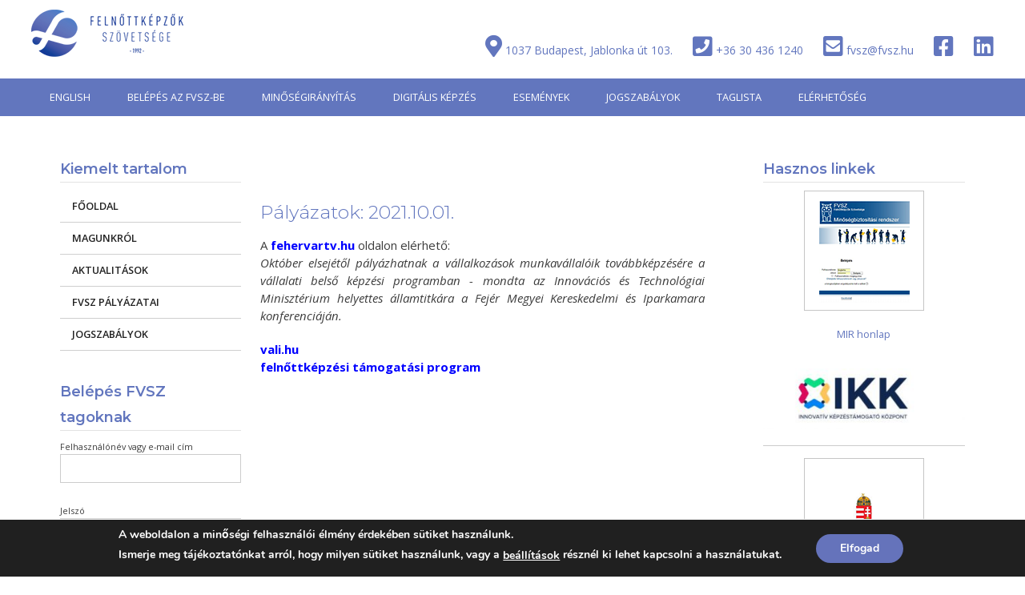

--- FILE ---
content_type: text/html; charset=UTF-8
request_url: https://www.fvsz.hu/itm-kepzesi-hitel-fejlesztesi-tamogatas/
body_size: 21176
content:
<!DOCTYPE html>
<html lang="hu">
<head>
<meta charset="UTF-8">
<meta name="viewport" content="width=device-width, initial-scale=1">
<link rel="profile" href="https://gmpg.org/xfn/11">
<link rel="pingback" href="https://www.fvsz.hu/xmlrpc.php">
<meta name='robots' content='index, follow, max-image-preview:large, max-snippet:-1, max-video-preview:-1' />

	<!-- This site is optimized with the Yoast SEO plugin v20.1 - https://yoast.com/wordpress/plugins/seo/ -->
	<title>ITM - KÉPZÉSI HITEL, FEJLESZTÉSI TÁMOGATÁS | Felnőttképzők Szövetsége</title>
	<meta name="description" content="Felnőttképzők Szövetsége magyarország legrégebben működő, legnagyobb, nyitott tagságú, független szakmai felnőttképzési szövetsége" />
	<link rel="canonical" href="https://www.fvsz.hu/itm-kepzesi-hitel-fejlesztesi-tamogatas/" />
	<meta property="og:locale" content="hu_HU" />
	<meta property="og:type" content="article" />
	<meta property="og:title" content="ITM - KÉPZÉSI HITEL, FEJLESZTÉSI TÁMOGATÁS | Felnőttképzők Szövetsége" />
	<meta property="og:description" content="Felnőttképzők Szövetsége magyarország legrégebben működő, legnagyobb, nyitott tagságú, független szakmai felnőttképzési szövetsége" />
	<meta property="og:url" content="https://www.fvsz.hu/itm-kepzesi-hitel-fejlesztesi-tamogatas/" />
	<meta property="og:site_name" content="Felnőttképzők Szövetsége" />
	<meta property="article:published_time" content="2021-09-24T06:54:50+00:00" />
	<meta property="og:image" content="https://www.fvsz.hu/wp-content/uploads/2019/11/altalanos-hirek-bejegyzes-kep-e1584452181619.png" />
	<meta property="og:image:width" content="840" />
	<meta property="og:image:height" content="283" />
	<meta property="og:image:type" content="image/png" />
	<meta name="author" content="B.B." />
	<meta name="twitter:card" content="summary_large_image" />
	<meta name="twitter:label1" content="Szerző:" />
	<meta name="twitter:data1" content="B.B." />
	<script type="application/ld+json" class="yoast-schema-graph">{"@context":"https://schema.org","@graph":[{"@type":"Article","@id":"https://www.fvsz.hu/itm-kepzesi-hitel-fejlesztesi-tamogatas/#article","isPartOf":{"@id":"https://www.fvsz.hu/itm-kepzesi-hitel-fejlesztesi-tamogatas/"},"author":{"name":"B.B.","@id":"https://www.fvsz.hu/#/schema/person/c6c1366234c278c4cef34d588158ddfc"},"headline":"ITM &#8211; KÉPZÉSI HITEL, FEJLESZTÉSI TÁMOGATÁS","datePublished":"2021-09-24T06:54:50+00:00","dateModified":"2021-09-24T06:54:50+00:00","mainEntityOfPage":{"@id":"https://www.fvsz.hu/itm-kepzesi-hitel-fejlesztesi-tamogatas/"},"wordCount":91,"commentCount":0,"publisher":{"@id":"https://www.fvsz.hu/#organization"},"image":{"@id":"https://www.fvsz.hu/itm-kepzesi-hitel-fejlesztesi-tamogatas/#primaryimage"},"thumbnailUrl":"https://www.fvsz.hu/wp-content/uploads/2019/11/altalanos-hirek-bejegyzes-kep-e1584452181619.png","articleSection":["Hírek"],"inLanguage":"hu","potentialAction":[{"@type":"CommentAction","name":"Comment","target":["https://www.fvsz.hu/itm-kepzesi-hitel-fejlesztesi-tamogatas/#respond"]}]},{"@type":"WebPage","@id":"https://www.fvsz.hu/itm-kepzesi-hitel-fejlesztesi-tamogatas/","url":"https://www.fvsz.hu/itm-kepzesi-hitel-fejlesztesi-tamogatas/","name":"ITM - KÉPZÉSI HITEL, FEJLESZTÉSI TÁMOGATÁS | Felnőttképzők Szövetsége","isPartOf":{"@id":"https://www.fvsz.hu/#website"},"primaryImageOfPage":{"@id":"https://www.fvsz.hu/itm-kepzesi-hitel-fejlesztesi-tamogatas/#primaryimage"},"image":{"@id":"https://www.fvsz.hu/itm-kepzesi-hitel-fejlesztesi-tamogatas/#primaryimage"},"thumbnailUrl":"https://www.fvsz.hu/wp-content/uploads/2019/11/altalanos-hirek-bejegyzes-kep-e1584452181619.png","datePublished":"2021-09-24T06:54:50+00:00","dateModified":"2021-09-24T06:54:50+00:00","description":"Felnőttképzők Szövetsége magyarország legrégebben működő, legnagyobb, nyitott tagságú, független szakmai felnőttképzési szövetsége","breadcrumb":{"@id":"https://www.fvsz.hu/itm-kepzesi-hitel-fejlesztesi-tamogatas/#breadcrumb"},"inLanguage":"hu","potentialAction":[{"@type":"ReadAction","target":["https://www.fvsz.hu/itm-kepzesi-hitel-fejlesztesi-tamogatas/"]}]},{"@type":"ImageObject","inLanguage":"hu","@id":"https://www.fvsz.hu/itm-kepzesi-hitel-fejlesztesi-tamogatas/#primaryimage","url":"https://www.fvsz.hu/wp-content/uploads/2019/11/altalanos-hirek-bejegyzes-kep-e1584452181619.png","contentUrl":"https://www.fvsz.hu/wp-content/uploads/2019/11/altalanos-hirek-bejegyzes-kep-e1584452181619.png","width":840,"height":283},{"@type":"BreadcrumbList","@id":"https://www.fvsz.hu/itm-kepzesi-hitel-fejlesztesi-tamogatas/#breadcrumb","itemListElement":[{"@type":"ListItem","position":1,"name":"Home","item":"https://www.fvsz.hu/"},{"@type":"ListItem","position":2,"name":"ITM &#8211; KÉPZÉSI HITEL, FEJLESZTÉSI TÁMOGATÁS"}]},{"@type":"WebSite","@id":"https://www.fvsz.hu/#website","url":"https://www.fvsz.hu/","name":"Felnőttképzők Szövetsége","description":"Független Szakmai Felnőttképzési Szövetség","publisher":{"@id":"https://www.fvsz.hu/#organization"},"potentialAction":[{"@type":"SearchAction","target":{"@type":"EntryPoint","urlTemplate":"https://www.fvsz.hu/?s={search_term_string}"},"query-input":"required name=search_term_string"}],"inLanguage":"hu"},{"@type":"Organization","@id":"https://www.fvsz.hu/#organization","name":"Felnőttképzők szövetsége","url":"https://www.fvsz.hu/","logo":{"@type":"ImageObject","inLanguage":"hu","@id":"https://www.fvsz.hu/#/schema/logo/image/","url":"https://www.fvsz.hu/wp-content/uploads/2019/10/fvsz_logo_190-2.png","contentUrl":"https://www.fvsz.hu/wp-content/uploads/2019/10/fvsz_logo_190-2.png","width":190,"height":59,"caption":"Felnőttképzők szövetsége"},"image":{"@id":"https://www.fvsz.hu/#/schema/logo/image/"}},{"@type":"Person","@id":"https://www.fvsz.hu/#/schema/person/c6c1366234c278c4cef34d588158ddfc","name":"B.B.","image":{"@type":"ImageObject","inLanguage":"hu","@id":"https://www.fvsz.hu/#/schema/person/image/","url":"https://secure.gravatar.com/avatar/bed3a3c9070c100f70c4fd6774555525?s=96&d=mm&r=g","contentUrl":"https://secure.gravatar.com/avatar/bed3a3c9070c100f70c4fd6774555525?s=96&d=mm&r=g","caption":"B.B."},"url":"https://www.fvsz.hu/author/fvsz-2019/"}]}</script>
	<!-- / Yoast SEO plugin. -->


<link rel='dns-prefetch' href='//fonts.googleapis.com' />
<link rel='dns-prefetch' href='//use.fontawesome.com' />
<link rel="alternate" type="application/rss+xml" title="Felnőttképzők Szövetsége &raquo; hírcsatorna" href="https://www.fvsz.hu/feed/" />
<link rel="alternate" type="application/rss+xml" title="Felnőttképzők Szövetsége &raquo; hozzászólás hírcsatorna" href="https://www.fvsz.hu/comments/feed/" />
<link rel="alternate" type="application/rss+xml" title="Felnőttképzők Szövetsége &raquo; ITM &#8211; KÉPZÉSI HITEL, FEJLESZTÉSI TÁMOGATÁS hozzászólás hírcsatorna" href="https://www.fvsz.hu/itm-kepzesi-hitel-fejlesztesi-tamogatas/feed/" />
<script type="text/javascript">
window._wpemojiSettings = {"baseUrl":"https:\/\/s.w.org\/images\/core\/emoji\/14.0.0\/72x72\/","ext":".png","svgUrl":"https:\/\/s.w.org\/images\/core\/emoji\/14.0.0\/svg\/","svgExt":".svg","source":{"concatemoji":"https:\/\/www.fvsz.hu\/wp-includes\/js\/wp-emoji-release.min.js?ver=6.1.1"}};
/*! This file is auto-generated */
!function(e,a,t){var n,r,o,i=a.createElement("canvas"),p=i.getContext&&i.getContext("2d");function s(e,t){var a=String.fromCharCode,e=(p.clearRect(0,0,i.width,i.height),p.fillText(a.apply(this,e),0,0),i.toDataURL());return p.clearRect(0,0,i.width,i.height),p.fillText(a.apply(this,t),0,0),e===i.toDataURL()}function c(e){var t=a.createElement("script");t.src=e,t.defer=t.type="text/javascript",a.getElementsByTagName("head")[0].appendChild(t)}for(o=Array("flag","emoji"),t.supports={everything:!0,everythingExceptFlag:!0},r=0;r<o.length;r++)t.supports[o[r]]=function(e){if(p&&p.fillText)switch(p.textBaseline="top",p.font="600 32px Arial",e){case"flag":return s([127987,65039,8205,9895,65039],[127987,65039,8203,9895,65039])?!1:!s([55356,56826,55356,56819],[55356,56826,8203,55356,56819])&&!s([55356,57332,56128,56423,56128,56418,56128,56421,56128,56430,56128,56423,56128,56447],[55356,57332,8203,56128,56423,8203,56128,56418,8203,56128,56421,8203,56128,56430,8203,56128,56423,8203,56128,56447]);case"emoji":return!s([129777,127995,8205,129778,127999],[129777,127995,8203,129778,127999])}return!1}(o[r]),t.supports.everything=t.supports.everything&&t.supports[o[r]],"flag"!==o[r]&&(t.supports.everythingExceptFlag=t.supports.everythingExceptFlag&&t.supports[o[r]]);t.supports.everythingExceptFlag=t.supports.everythingExceptFlag&&!t.supports.flag,t.DOMReady=!1,t.readyCallback=function(){t.DOMReady=!0},t.supports.everything||(n=function(){t.readyCallback()},a.addEventListener?(a.addEventListener("DOMContentLoaded",n,!1),e.addEventListener("load",n,!1)):(e.attachEvent("onload",n),a.attachEvent("onreadystatechange",function(){"complete"===a.readyState&&t.readyCallback()})),(e=t.source||{}).concatemoji?c(e.concatemoji):e.wpemoji&&e.twemoji&&(c(e.twemoji),c(e.wpemoji)))}(window,document,window._wpemojiSettings);
</script>
<style type="text/css">
img.wp-smiley,
img.emoji {
	display: inline !important;
	border: none !important;
	box-shadow: none !important;
	height: 1em !important;
	width: 1em !important;
	margin: 0 0.07em !important;
	vertical-align: -0.1em !important;
	background: none !important;
	padding: 0 !important;
}
</style>
	<link rel='stylesheet' id='wp-block-library-css' href='https://www.fvsz.hu/wp-includes/css/dist/block-library/style.min.css?ver=6.1.1' type='text/css' media='all' />
<style id='wp-block-library-theme-inline-css' type='text/css'>
.wp-block-audio figcaption{color:#555;font-size:13px;text-align:center}.is-dark-theme .wp-block-audio figcaption{color:hsla(0,0%,100%,.65)}.wp-block-audio{margin:0 0 1em}.wp-block-code{border:1px solid #ccc;border-radius:4px;font-family:Menlo,Consolas,monaco,monospace;padding:.8em 1em}.wp-block-embed figcaption{color:#555;font-size:13px;text-align:center}.is-dark-theme .wp-block-embed figcaption{color:hsla(0,0%,100%,.65)}.wp-block-embed{margin:0 0 1em}.blocks-gallery-caption{color:#555;font-size:13px;text-align:center}.is-dark-theme .blocks-gallery-caption{color:hsla(0,0%,100%,.65)}.wp-block-image figcaption{color:#555;font-size:13px;text-align:center}.is-dark-theme .wp-block-image figcaption{color:hsla(0,0%,100%,.65)}.wp-block-image{margin:0 0 1em}.wp-block-pullquote{border-top:4px solid;border-bottom:4px solid;margin-bottom:1.75em;color:currentColor}.wp-block-pullquote__citation,.wp-block-pullquote cite,.wp-block-pullquote footer{color:currentColor;text-transform:uppercase;font-size:.8125em;font-style:normal}.wp-block-quote{border-left:.25em solid;margin:0 0 1.75em;padding-left:1em}.wp-block-quote cite,.wp-block-quote footer{color:currentColor;font-size:.8125em;position:relative;font-style:normal}.wp-block-quote.has-text-align-right{border-left:none;border-right:.25em solid;padding-left:0;padding-right:1em}.wp-block-quote.has-text-align-center{border:none;padding-left:0}.wp-block-quote.is-large,.wp-block-quote.is-style-large,.wp-block-quote.is-style-plain{border:none}.wp-block-search .wp-block-search__label{font-weight:700}.wp-block-search__button{border:1px solid #ccc;padding:.375em .625em}:where(.wp-block-group.has-background){padding:1.25em 2.375em}.wp-block-separator.has-css-opacity{opacity:.4}.wp-block-separator{border:none;border-bottom:2px solid;margin-left:auto;margin-right:auto}.wp-block-separator.has-alpha-channel-opacity{opacity:1}.wp-block-separator:not(.is-style-wide):not(.is-style-dots){width:100px}.wp-block-separator.has-background:not(.is-style-dots){border-bottom:none;height:1px}.wp-block-separator.has-background:not(.is-style-wide):not(.is-style-dots){height:2px}.wp-block-table{margin:"0 0 1em 0"}.wp-block-table thead{border-bottom:3px solid}.wp-block-table tfoot{border-top:3px solid}.wp-block-table td,.wp-block-table th{word-break:normal}.wp-block-table figcaption{color:#555;font-size:13px;text-align:center}.is-dark-theme .wp-block-table figcaption{color:hsla(0,0%,100%,.65)}.wp-block-video figcaption{color:#555;font-size:13px;text-align:center}.is-dark-theme .wp-block-video figcaption{color:hsla(0,0%,100%,.65)}.wp-block-video{margin:0 0 1em}.wp-block-template-part.has-background{padding:1.25em 2.375em;margin-top:0;margin-bottom:0}
</style>
<link rel='stylesheet' id='classic-theme-styles-css' href='https://www.fvsz.hu/wp-includes/css/classic-themes.min.css?ver=1' type='text/css' media='all' />
<style id='global-styles-inline-css' type='text/css'>
body{--wp--preset--color--black: #000000;--wp--preset--color--cyan-bluish-gray: #abb8c3;--wp--preset--color--white: #ffffff;--wp--preset--color--pale-pink: #f78da7;--wp--preset--color--vivid-red: #cf2e2e;--wp--preset--color--luminous-vivid-orange: #ff6900;--wp--preset--color--luminous-vivid-amber: #fcb900;--wp--preset--color--light-green-cyan: #7bdcb5;--wp--preset--color--vivid-green-cyan: #00d084;--wp--preset--color--pale-cyan-blue: #8ed1fc;--wp--preset--color--vivid-cyan-blue: #0693e3;--wp--preset--color--vivid-purple: #9b51e0;--wp--preset--gradient--vivid-cyan-blue-to-vivid-purple: linear-gradient(135deg,rgba(6,147,227,1) 0%,rgb(155,81,224) 100%);--wp--preset--gradient--light-green-cyan-to-vivid-green-cyan: linear-gradient(135deg,rgb(122,220,180) 0%,rgb(0,208,130) 100%);--wp--preset--gradient--luminous-vivid-amber-to-luminous-vivid-orange: linear-gradient(135deg,rgba(252,185,0,1) 0%,rgba(255,105,0,1) 100%);--wp--preset--gradient--luminous-vivid-orange-to-vivid-red: linear-gradient(135deg,rgba(255,105,0,1) 0%,rgb(207,46,46) 100%);--wp--preset--gradient--very-light-gray-to-cyan-bluish-gray: linear-gradient(135deg,rgb(238,238,238) 0%,rgb(169,184,195) 100%);--wp--preset--gradient--cool-to-warm-spectrum: linear-gradient(135deg,rgb(74,234,220) 0%,rgb(151,120,209) 20%,rgb(207,42,186) 40%,rgb(238,44,130) 60%,rgb(251,105,98) 80%,rgb(254,248,76) 100%);--wp--preset--gradient--blush-light-purple: linear-gradient(135deg,rgb(255,206,236) 0%,rgb(152,150,240) 100%);--wp--preset--gradient--blush-bordeaux: linear-gradient(135deg,rgb(254,205,165) 0%,rgb(254,45,45) 50%,rgb(107,0,62) 100%);--wp--preset--gradient--luminous-dusk: linear-gradient(135deg,rgb(255,203,112) 0%,rgb(199,81,192) 50%,rgb(65,88,208) 100%);--wp--preset--gradient--pale-ocean: linear-gradient(135deg,rgb(255,245,203) 0%,rgb(182,227,212) 50%,rgb(51,167,181) 100%);--wp--preset--gradient--electric-grass: linear-gradient(135deg,rgb(202,248,128) 0%,rgb(113,206,126) 100%);--wp--preset--gradient--midnight: linear-gradient(135deg,rgb(2,3,129) 0%,rgb(40,116,252) 100%);--wp--preset--duotone--dark-grayscale: url('#wp-duotone-dark-grayscale');--wp--preset--duotone--grayscale: url('#wp-duotone-grayscale');--wp--preset--duotone--purple-yellow: url('#wp-duotone-purple-yellow');--wp--preset--duotone--blue-red: url('#wp-duotone-blue-red');--wp--preset--duotone--midnight: url('#wp-duotone-midnight');--wp--preset--duotone--magenta-yellow: url('#wp-duotone-magenta-yellow');--wp--preset--duotone--purple-green: url('#wp-duotone-purple-green');--wp--preset--duotone--blue-orange: url('#wp-duotone-blue-orange');--wp--preset--font-size--small: 13px;--wp--preset--font-size--medium: 20px;--wp--preset--font-size--large: 36px;--wp--preset--font-size--x-large: 42px;--wp--preset--spacing--20: 0.44rem;--wp--preset--spacing--30: 0.67rem;--wp--preset--spacing--40: 1rem;--wp--preset--spacing--50: 1.5rem;--wp--preset--spacing--60: 2.25rem;--wp--preset--spacing--70: 3.38rem;--wp--preset--spacing--80: 5.06rem;}:where(.is-layout-flex){gap: 0.5em;}body .is-layout-flow > .alignleft{float: left;margin-inline-start: 0;margin-inline-end: 2em;}body .is-layout-flow > .alignright{float: right;margin-inline-start: 2em;margin-inline-end: 0;}body .is-layout-flow > .aligncenter{margin-left: auto !important;margin-right: auto !important;}body .is-layout-constrained > .alignleft{float: left;margin-inline-start: 0;margin-inline-end: 2em;}body .is-layout-constrained > .alignright{float: right;margin-inline-start: 2em;margin-inline-end: 0;}body .is-layout-constrained > .aligncenter{margin-left: auto !important;margin-right: auto !important;}body .is-layout-constrained > :where(:not(.alignleft):not(.alignright):not(.alignfull)){max-width: var(--wp--style--global--content-size);margin-left: auto !important;margin-right: auto !important;}body .is-layout-constrained > .alignwide{max-width: var(--wp--style--global--wide-size);}body .is-layout-flex{display: flex;}body .is-layout-flex{flex-wrap: wrap;align-items: center;}body .is-layout-flex > *{margin: 0;}:where(.wp-block-columns.is-layout-flex){gap: 2em;}.has-black-color{color: var(--wp--preset--color--black) !important;}.has-cyan-bluish-gray-color{color: var(--wp--preset--color--cyan-bluish-gray) !important;}.has-white-color{color: var(--wp--preset--color--white) !important;}.has-pale-pink-color{color: var(--wp--preset--color--pale-pink) !important;}.has-vivid-red-color{color: var(--wp--preset--color--vivid-red) !important;}.has-luminous-vivid-orange-color{color: var(--wp--preset--color--luminous-vivid-orange) !important;}.has-luminous-vivid-amber-color{color: var(--wp--preset--color--luminous-vivid-amber) !important;}.has-light-green-cyan-color{color: var(--wp--preset--color--light-green-cyan) !important;}.has-vivid-green-cyan-color{color: var(--wp--preset--color--vivid-green-cyan) !important;}.has-pale-cyan-blue-color{color: var(--wp--preset--color--pale-cyan-blue) !important;}.has-vivid-cyan-blue-color{color: var(--wp--preset--color--vivid-cyan-blue) !important;}.has-vivid-purple-color{color: var(--wp--preset--color--vivid-purple) !important;}.has-black-background-color{background-color: var(--wp--preset--color--black) !important;}.has-cyan-bluish-gray-background-color{background-color: var(--wp--preset--color--cyan-bluish-gray) !important;}.has-white-background-color{background-color: var(--wp--preset--color--white) !important;}.has-pale-pink-background-color{background-color: var(--wp--preset--color--pale-pink) !important;}.has-vivid-red-background-color{background-color: var(--wp--preset--color--vivid-red) !important;}.has-luminous-vivid-orange-background-color{background-color: var(--wp--preset--color--luminous-vivid-orange) !important;}.has-luminous-vivid-amber-background-color{background-color: var(--wp--preset--color--luminous-vivid-amber) !important;}.has-light-green-cyan-background-color{background-color: var(--wp--preset--color--light-green-cyan) !important;}.has-vivid-green-cyan-background-color{background-color: var(--wp--preset--color--vivid-green-cyan) !important;}.has-pale-cyan-blue-background-color{background-color: var(--wp--preset--color--pale-cyan-blue) !important;}.has-vivid-cyan-blue-background-color{background-color: var(--wp--preset--color--vivid-cyan-blue) !important;}.has-vivid-purple-background-color{background-color: var(--wp--preset--color--vivid-purple) !important;}.has-black-border-color{border-color: var(--wp--preset--color--black) !important;}.has-cyan-bluish-gray-border-color{border-color: var(--wp--preset--color--cyan-bluish-gray) !important;}.has-white-border-color{border-color: var(--wp--preset--color--white) !important;}.has-pale-pink-border-color{border-color: var(--wp--preset--color--pale-pink) !important;}.has-vivid-red-border-color{border-color: var(--wp--preset--color--vivid-red) !important;}.has-luminous-vivid-orange-border-color{border-color: var(--wp--preset--color--luminous-vivid-orange) !important;}.has-luminous-vivid-amber-border-color{border-color: var(--wp--preset--color--luminous-vivid-amber) !important;}.has-light-green-cyan-border-color{border-color: var(--wp--preset--color--light-green-cyan) !important;}.has-vivid-green-cyan-border-color{border-color: var(--wp--preset--color--vivid-green-cyan) !important;}.has-pale-cyan-blue-border-color{border-color: var(--wp--preset--color--pale-cyan-blue) !important;}.has-vivid-cyan-blue-border-color{border-color: var(--wp--preset--color--vivid-cyan-blue) !important;}.has-vivid-purple-border-color{border-color: var(--wp--preset--color--vivid-purple) !important;}.has-vivid-cyan-blue-to-vivid-purple-gradient-background{background: var(--wp--preset--gradient--vivid-cyan-blue-to-vivid-purple) !important;}.has-light-green-cyan-to-vivid-green-cyan-gradient-background{background: var(--wp--preset--gradient--light-green-cyan-to-vivid-green-cyan) !important;}.has-luminous-vivid-amber-to-luminous-vivid-orange-gradient-background{background: var(--wp--preset--gradient--luminous-vivid-amber-to-luminous-vivid-orange) !important;}.has-luminous-vivid-orange-to-vivid-red-gradient-background{background: var(--wp--preset--gradient--luminous-vivid-orange-to-vivid-red) !important;}.has-very-light-gray-to-cyan-bluish-gray-gradient-background{background: var(--wp--preset--gradient--very-light-gray-to-cyan-bluish-gray) !important;}.has-cool-to-warm-spectrum-gradient-background{background: var(--wp--preset--gradient--cool-to-warm-spectrum) !important;}.has-blush-light-purple-gradient-background{background: var(--wp--preset--gradient--blush-light-purple) !important;}.has-blush-bordeaux-gradient-background{background: var(--wp--preset--gradient--blush-bordeaux) !important;}.has-luminous-dusk-gradient-background{background: var(--wp--preset--gradient--luminous-dusk) !important;}.has-pale-ocean-gradient-background{background: var(--wp--preset--gradient--pale-ocean) !important;}.has-electric-grass-gradient-background{background: var(--wp--preset--gradient--electric-grass) !important;}.has-midnight-gradient-background{background: var(--wp--preset--gradient--midnight) !important;}.has-small-font-size{font-size: var(--wp--preset--font-size--small) !important;}.has-medium-font-size{font-size: var(--wp--preset--font-size--medium) !important;}.has-large-font-size{font-size: var(--wp--preset--font-size--large) !important;}.has-x-large-font-size{font-size: var(--wp--preset--font-size--x-large) !important;}
.wp-block-navigation a:where(:not(.wp-element-button)){color: inherit;}
:where(.wp-block-columns.is-layout-flex){gap: 2em;}
.wp-block-pullquote{font-size: 1.5em;line-height: 1.6;}
</style>
<link rel='stylesheet' id='aptf-bxslider-css' href='https://www.fvsz.hu/wp-content/plugins/accesspress-twitter-feed/css/jquery.bxslider.css?ver=1.6.9' type='text/css' media='all' />
<link rel='stylesheet' id='aptf-front-css-css' href='https://www.fvsz.hu/wp-content/plugins/accesspress-twitter-feed/css/frontend.css?ver=1.6.9' type='text/css' media='all' />
<link rel='stylesheet' id='aptf-font-css-css' href='https://www.fvsz.hu/wp-content/plugins/accesspress-twitter-feed/css/fonts.css?ver=1.6.9' type='text/css' media='all' />
<link rel='stylesheet' id='contact-form-7-css' href='https://www.fvsz.hu/wp-content/plugins/contact-form-7/includes/css/styles.css?ver=5.7.4' type='text/css' media='all' />
<link rel='stylesheet' id='swpm.common-css' href='https://www.fvsz.hu/wp-content/plugins/simple-membership/css/swpm.common.css?ver=4.3.6' type='text/css' media='all' />
<link rel='stylesheet' id='siteorigin-panels-front-css' href='https://www.fvsz.hu/wp-content/plugins/siteorigin-panels/css/front-flex.min.css?ver=2.26.1' type='text/css' media='all' />
<link rel='stylesheet' id='sow-image-default-c67d20f9f743-3446-css' href='https://www.fvsz.hu/wp-content/uploads/siteorigin-widgets/sow-image-default-c67d20f9f743-3446.css?ver=6.1.1' type='text/css' media='all' />
<link rel='stylesheet' id='ultimate-post-list-public-style-css' href='https://www.fvsz.hu/wp-content/plugins/ultimate-post-list/public/css/ultimate-post-list-public.css?ver=5.2.7.1' type='text/css' media='all' />
<link rel='stylesheet' id='wp-event-manager-registrations-frontend-css' href='https://www.fvsz.hu/wp-content/plugins/wp-event-manager-registrations/assets/css/frontend.min.css?ver=6.1.1' type='text/css' media='all' />
<link rel='stylesheet' id='wp-event-manager-frontend-css' href='https://www.fvsz.hu/wp-content/plugins/wp-event-manager/assets/css/frontend.min.css?ver=6.1.1' type='text/css' media='all' />
<link rel='stylesheet' id='wp-event-manager-jquery-ui-css-css' href='https://www.fvsz.hu/wp-content/plugins/wp-event-manager/assets/js/jquery-ui/jquery-ui.css?ver=6.1.1' type='text/css' media='all' />
<link rel='stylesheet' id='wp-event-manager-jquery-timepicker-css-css' href='https://www.fvsz.hu/wp-content/plugins/wp-event-manager/assets/js/jquery-timepicker/jquery.timepicker.min.css?ver=6.1.1' type='text/css' media='all' />
<link rel='stylesheet' id='wp-event-manager-grid-style-css' href='https://www.fvsz.hu/wp-content/plugins/wp-event-manager/assets/css/wpem-grid.min.css?ver=6.1.1' type='text/css' media='all' />
<link rel='stylesheet' id='wp-event-manager-font-style-css' href='https://www.fvsz.hu/wp-content/plugins/wp-event-manager/assets/fonts/style.css?ver=6.1.1' type='text/css' media='all' />
<link rel='stylesheet' id='accesspress-basic-superfish-css-css' href='https://www.fvsz.hu/wp-content/themes/accesspress-basic/css/superfish.css?ver=6.1.1' type='text/css' media='all' />
<link rel='stylesheet' id='accesspress-basic-lato-font-css' href='//fonts.googleapis.com/css?family=Lato%3A400%2C100%2C100italic%2C300%2C300italic%2C400italic%2C700%2C700italic%2C900%2C900italic&#038;ver=6.1.1' type='text/css' media='all' />
<link rel='stylesheet' id='accesspress-basic-style-css' href='https://www.fvsz.hu/wp-content/themes/accesspress-basic/style.css?ver=6.1.1' type='text/css' media='all' />
<style id='accesspress-basic-style-inline-css' type='text/css'>
body{
	        		background: none;
	        	}
                    .menu-wrapper,
                    #site-navigation .sub-menu,
                    .slide_readmore-button:hover,
                    .ap-basic-slider-wrapper .bx-pager-item .bx-pager-link.active:before,
                    .ap-basic-slider-wrapper .bx-pager-item .bx-pager-link:hover:before,
                    .feature-post-wrap figure.feature-post-thumbnail figcaption a i.fa,
                    .icon-image, .widget .icon-image:hover,
                    .service-post-wrap figure.services-post-thumbnail figcaption a i.fa,
                    .cta-btn-wrap a:hover, .feat-page_readmore_btn:hover,
                    .featured-footer .wpcf7 input[type="submit"],
                    #go-top,
                    .ak-search .search-form,
                    .navigation .nav-links a:hover, .bttn:hover, button,
                    input[type="button"]:hover,
                    input[type="reset"]:hover,
                    input[type="submit"]:hover,
                    .no-results .page-content input[type="submit"]{
                        background: #6276be;
                    }
                    #site-navigation ul li:hover > a,
                    #site-navigation ul li.current-menu-item > a,
                    #site-navigation ul li.current-menu-ancestor > a,
                    .featured-footer .wpcf7 input[type="submit"]:hover,
                    .no-results .page-content input[type="submit"]:hover{
                        background: #7284c5;
                    }
                    .ak-search .search-form .search-submit,
                    .ak-search .search-form .search-submit:hover{
                        background: #4e5e98   
                    }
                    .ak-search.active .overlay-search{
                        background: rgba(98, 118, 190, 0.7)
                    }
                    .site-title a,
                    .call-us a,
                    .slide_readmore-button,
                    .feat_readmore-button,
                    .cta-btn-wrap a,
                    .widget a:hover,
                    .widget a:hover:before,
                    .icon_readmore-button, .services_readmore-button,
                    .ap_toggle.open .ap_toggle_title,
                    .ap_toggle.open .ap_toggle_title:before,
                    .feat-page_readmore_btn,
                    .aptf-timestamp a,
                    .widget_text a,
                    h1.entry-title a:hover,
                    .search-results .entry-title a:hover,
                    .entry-footer-wrapper .user-wrapper:hover i.fa,
                    .category-blogs .entry-title a:hover,
                    .entry-footer a:hover,
                    .posted-on a,
                    .category-blogs .entry-footer .readmore a,
                    .error-404 .page-title .oops{
                        color: #6276be;
                    }
                    .slide_readmore-button,
                    .cta-btn-wrap a,
                    .feat-page_readmore_btn,
                    .navigation .nav-links a, .bttn, button,
                    input[type="button"], input[type="reset"], input[type="submit"]{
                        border-color: #6276be;                        
                    }
                    .widget .icon-image:before{
                        box-shadow: 0 0 0 1px #6276be; 
                    }
                    @media (max-width: 1024px){
                        .main-navigation-responsive ul li a{
                            background: #6276be;
                            border-color: #7284c5 !important;
                        }
                    }
                    @media (max-width: 1024px){
                        .main-navigation-responsive ul li a:hover, .main-navigation-responsive ul li.current_page_item a{
                            background: #7284c5;
                        }
                    }
</style>
<link rel='stylesheet' id='accesspress-basic-keyboard-css-css' href='https://www.fvsz.hu/wp-content/themes/accesspress-basic/css/keyboard.css?ver=6.1.1' type='text/css' media='all' />
<link rel='stylesheet' id='accesspress-basic-responsive-css-css' href='https://www.fvsz.hu/wp-content/themes/accesspress-basic/css/responsive.css?ver=6.1.1' type='text/css' media='all' />
<link rel='stylesheet' id='font-awesome-css' href='https://www.fvsz.hu/wp-content/themes/accesspress-basic/css/fawesome/css/font-awesome.css?ver=6.1.1' type='text/css' media='all' />
<link rel='stylesheet' id='wpdreams-asl-basic-css' href='https://www.fvsz.hu/wp-content/plugins/ajax-search-lite/css/style.basic.css?ver=4.11.4' type='text/css' media='all' />
<link rel='stylesheet' id='wpdreams-ajaxsearchlite-css' href='https://www.fvsz.hu/wp-content/plugins/ajax-search-lite/css/style-underline.css?ver=4.11.4' type='text/css' media='all' />
<link rel='stylesheet' id='font-awesome-official-css' href='https://use.fontawesome.com/releases/v5.11.2/css/all.css' type='text/css' media='all' integrity="sha384-KA6wR/X5RY4zFAHpv/CnoG2UW1uogYfdnP67Uv7eULvTveboZJg0qUpmJZb5VqzN" crossorigin="anonymous" />
<link rel='stylesheet' id='moove_gdpr_frontend-css' href='https://www.fvsz.hu/wp-content/plugins/gdpr-cookie-compliance/dist/styles/gdpr-main.css?ver=4.12.7' type='text/css' media='all' />
<style id='moove_gdpr_frontend-inline-css' type='text/css'>
#moove_gdpr_cookie_modal,#moove_gdpr_cookie_info_bar,.gdpr_cookie_settings_shortcode_content{font-family:Nunito,sans-serif}#moove_gdpr_save_popup_settings_button{background-color:#373737;color:#fff}#moove_gdpr_save_popup_settings_button:hover{background-color:#000}#moove_gdpr_cookie_info_bar .moove-gdpr-info-bar-container .moove-gdpr-info-bar-content a.mgbutton,#moove_gdpr_cookie_info_bar .moove-gdpr-info-bar-container .moove-gdpr-info-bar-content button.mgbutton{background-color:#6573bb}#moove_gdpr_cookie_modal .moove-gdpr-modal-content .moove-gdpr-modal-footer-content .moove-gdpr-button-holder a.mgbutton,#moove_gdpr_cookie_modal .moove-gdpr-modal-content .moove-gdpr-modal-footer-content .moove-gdpr-button-holder button.mgbutton,.gdpr_cookie_settings_shortcode_content .gdpr-shr-button.button-green{background-color:#6573bb;border-color:#6573bb}#moove_gdpr_cookie_modal .moove-gdpr-modal-content .moove-gdpr-modal-footer-content .moove-gdpr-button-holder a.mgbutton:hover,#moove_gdpr_cookie_modal .moove-gdpr-modal-content .moove-gdpr-modal-footer-content .moove-gdpr-button-holder button.mgbutton:hover,.gdpr_cookie_settings_shortcode_content .gdpr-shr-button.button-green:hover{background-color:#fff;color:#6573bb}#moove_gdpr_cookie_modal .moove-gdpr-modal-content .moove-gdpr-modal-close i,#moove_gdpr_cookie_modal .moove-gdpr-modal-content .moove-gdpr-modal-close span.gdpr-icon{background-color:#6573bb;border:1px solid #6573bb}#moove_gdpr_cookie_info_bar span.change-settings-button.focus-g,#moove_gdpr_cookie_info_bar span.change-settings-button:focus,#moove_gdpr_cookie_info_bar button.change-settings-button.focus-g,#moove_gdpr_cookie_info_bar button.change-settings-button:focus{-webkit-box-shadow:0 0 1px 3px #6573bb;-moz-box-shadow:0 0 1px 3px #6573bb;box-shadow:0 0 1px 3px #6573bb}#moove_gdpr_cookie_modal .moove-gdpr-modal-content .moove-gdpr-modal-close i:hover,#moove_gdpr_cookie_modal .moove-gdpr-modal-content .moove-gdpr-modal-close span.gdpr-icon:hover,#moove_gdpr_cookie_info_bar span[data-href]>u.change-settings-button{color:#6573bb}#moove_gdpr_cookie_modal .moove-gdpr-modal-content .moove-gdpr-modal-left-content #moove-gdpr-menu li.menu-item-selected a span.gdpr-icon,#moove_gdpr_cookie_modal .moove-gdpr-modal-content .moove-gdpr-modal-left-content #moove-gdpr-menu li.menu-item-selected button span.gdpr-icon{color:inherit}#moove_gdpr_cookie_modal .moove-gdpr-modal-content .moove-gdpr-modal-left-content #moove-gdpr-menu li a span.gdpr-icon,#moove_gdpr_cookie_modal .moove-gdpr-modal-content .moove-gdpr-modal-left-content #moove-gdpr-menu li button span.gdpr-icon{color:inherit}#moove_gdpr_cookie_modal .gdpr-acc-link{line-height:0;font-size:0;color:transparent;position:absolute}#moove_gdpr_cookie_modal .moove-gdpr-modal-content .moove-gdpr-modal-close:hover i,#moove_gdpr_cookie_modal .moove-gdpr-modal-content .moove-gdpr-modal-left-content #moove-gdpr-menu li a,#moove_gdpr_cookie_modal .moove-gdpr-modal-content .moove-gdpr-modal-left-content #moove-gdpr-menu li button,#moove_gdpr_cookie_modal .moove-gdpr-modal-content .moove-gdpr-modal-left-content #moove-gdpr-menu li button i,#moove_gdpr_cookie_modal .moove-gdpr-modal-content .moove-gdpr-modal-left-content #moove-gdpr-menu li a i,#moove_gdpr_cookie_modal .moove-gdpr-modal-content .moove-gdpr-tab-main .moove-gdpr-tab-main-content a:hover,#moove_gdpr_cookie_info_bar.moove-gdpr-dark-scheme .moove-gdpr-info-bar-container .moove-gdpr-info-bar-content a.mgbutton:hover,#moove_gdpr_cookie_info_bar.moove-gdpr-dark-scheme .moove-gdpr-info-bar-container .moove-gdpr-info-bar-content button.mgbutton:hover,#moove_gdpr_cookie_info_bar.moove-gdpr-dark-scheme .moove-gdpr-info-bar-container .moove-gdpr-info-bar-content a:hover,#moove_gdpr_cookie_info_bar.moove-gdpr-dark-scheme .moove-gdpr-info-bar-container .moove-gdpr-info-bar-content button:hover,#moove_gdpr_cookie_info_bar.moove-gdpr-dark-scheme .moove-gdpr-info-bar-container .moove-gdpr-info-bar-content span.change-settings-button:hover,#moove_gdpr_cookie_info_bar.moove-gdpr-dark-scheme .moove-gdpr-info-bar-container .moove-gdpr-info-bar-content button.change-settings-button:hover,#moove_gdpr_cookie_info_bar.moove-gdpr-dark-scheme .moove-gdpr-info-bar-container .moove-gdpr-info-bar-content u.change-settings-button:hover,#moove_gdpr_cookie_info_bar span[data-href]>u.change-settings-button,#moove_gdpr_cookie_info_bar.moove-gdpr-dark-scheme .moove-gdpr-info-bar-container .moove-gdpr-info-bar-content a.mgbutton.focus-g,#moove_gdpr_cookie_info_bar.moove-gdpr-dark-scheme .moove-gdpr-info-bar-container .moove-gdpr-info-bar-content button.mgbutton.focus-g,#moove_gdpr_cookie_info_bar.moove-gdpr-dark-scheme .moove-gdpr-info-bar-container .moove-gdpr-info-bar-content a.focus-g,#moove_gdpr_cookie_info_bar.moove-gdpr-dark-scheme .moove-gdpr-info-bar-container .moove-gdpr-info-bar-content button.focus-g,#moove_gdpr_cookie_info_bar.moove-gdpr-dark-scheme .moove-gdpr-info-bar-container .moove-gdpr-info-bar-content a.mgbutton:focus,#moove_gdpr_cookie_info_bar.moove-gdpr-dark-scheme .moove-gdpr-info-bar-container .moove-gdpr-info-bar-content button.mgbutton:focus,#moove_gdpr_cookie_info_bar.moove-gdpr-dark-scheme .moove-gdpr-info-bar-container .moove-gdpr-info-bar-content a:focus,#moove_gdpr_cookie_info_bar.moove-gdpr-dark-scheme .moove-gdpr-info-bar-container .moove-gdpr-info-bar-content button:focus,#moove_gdpr_cookie_info_bar.moove-gdpr-dark-scheme .moove-gdpr-info-bar-container .moove-gdpr-info-bar-content span.change-settings-button.focus-g,span.change-settings-button:focus,button.change-settings-button.focus-g,button.change-settings-button:focus,#moove_gdpr_cookie_info_bar.moove-gdpr-dark-scheme .moove-gdpr-info-bar-container .moove-gdpr-info-bar-content u.change-settings-button.focus-g,#moove_gdpr_cookie_info_bar.moove-gdpr-dark-scheme .moove-gdpr-info-bar-container .moove-gdpr-info-bar-content u.change-settings-button:focus{color:#6573bb}#moove_gdpr_cookie_modal.gdpr_lightbox-hide{display:none}
</style>
<link rel='stylesheet' id='font-awesome-official-v4shim-css' href='https://use.fontawesome.com/releases/v5.11.2/css/v4-shims.css' type='text/css' media='all' integrity="sha384-/EdpJd7d6gGFiQ/vhh7iOjiZdf4+6K4al/XrX6FxxZwDSrAdWxAynr4p/EA/vyPQ" crossorigin="anonymous" />
<style id='font-awesome-official-v4shim-inline-css' type='text/css'>
@font-face {
font-family: "FontAwesome";
font-display: block;
src: url("https://use.fontawesome.com/releases/v5.11.2/webfonts/fa-brands-400.eot"),
		url("https://use.fontawesome.com/releases/v5.11.2/webfonts/fa-brands-400.eot?#iefix") format("embedded-opentype"),
		url("https://use.fontawesome.com/releases/v5.11.2/webfonts/fa-brands-400.woff2") format("woff2"),
		url("https://use.fontawesome.com/releases/v5.11.2/webfonts/fa-brands-400.woff") format("woff"),
		url("https://use.fontawesome.com/releases/v5.11.2/webfonts/fa-brands-400.ttf") format("truetype"),
		url("https://use.fontawesome.com/releases/v5.11.2/webfonts/fa-brands-400.svg#fontawesome") format("svg");
}

@font-face {
font-family: "FontAwesome";
font-display: block;
src: url("https://use.fontawesome.com/releases/v5.11.2/webfonts/fa-solid-900.eot"),
		url("https://use.fontawesome.com/releases/v5.11.2/webfonts/fa-solid-900.eot?#iefix") format("embedded-opentype"),
		url("https://use.fontawesome.com/releases/v5.11.2/webfonts/fa-solid-900.woff2") format("woff2"),
		url("https://use.fontawesome.com/releases/v5.11.2/webfonts/fa-solid-900.woff") format("woff"),
		url("https://use.fontawesome.com/releases/v5.11.2/webfonts/fa-solid-900.ttf") format("truetype"),
		url("https://use.fontawesome.com/releases/v5.11.2/webfonts/fa-solid-900.svg#fontawesome") format("svg");
}

@font-face {
font-family: "FontAwesome";
font-display: block;
src: url("https://use.fontawesome.com/releases/v5.11.2/webfonts/fa-regular-400.eot"),
		url("https://use.fontawesome.com/releases/v5.11.2/webfonts/fa-regular-400.eot?#iefix") format("embedded-opentype"),
		url("https://use.fontawesome.com/releases/v5.11.2/webfonts/fa-regular-400.woff2") format("woff2"),
		url("https://use.fontawesome.com/releases/v5.11.2/webfonts/fa-regular-400.woff") format("woff"),
		url("https://use.fontawesome.com/releases/v5.11.2/webfonts/fa-regular-400.ttf") format("truetype"),
		url("https://use.fontawesome.com/releases/v5.11.2/webfonts/fa-regular-400.svg#fontawesome") format("svg");
unicode-range: U+F004-F005,U+F007,U+F017,U+F022,U+F024,U+F02E,U+F03E,U+F044,U+F057-F059,U+F06E,U+F070,U+F075,U+F07B-F07C,U+F080,U+F086,U+F089,U+F094,U+F09D,U+F0A0,U+F0A4-F0A7,U+F0C5,U+F0C7-F0C8,U+F0E0,U+F0EB,U+F0F3,U+F0F8,U+F0FE,U+F111,U+F118-F11A,U+F11C,U+F133,U+F144,U+F146,U+F14A,U+F14D-F14E,U+F150-F152,U+F15B-F15C,U+F164-F165,U+F185-F186,U+F191-F192,U+F1AD,U+F1C1-F1C9,U+F1CD,U+F1D8,U+F1E3,U+F1EA,U+F1F6,U+F1F9,U+F20A,U+F247-F249,U+F24D,U+F254-F25B,U+F25D,U+F267,U+F271-F274,U+F279,U+F28B,U+F28D,U+F2B5-F2B6,U+F2B9,U+F2BB,U+F2BD,U+F2C1-F2C2,U+F2D0,U+F2D2,U+F2DC,U+F2ED,U+F328,U+F358-F35B,U+F3A5,U+F3D1,U+F410,U+F4AD;
}
</style>
<script type='text/javascript' src='https://www.fvsz.hu/wp-includes/js/jquery/jquery.min.js?ver=3.6.1' id='jquery-core-js'></script>
<script type='text/javascript' src='https://www.fvsz.hu/wp-includes/js/jquery/jquery-migrate.min.js?ver=3.3.2' id='jquery-migrate-js'></script>
<script type='text/javascript' src='https://www.fvsz.hu/wp-content/plugins/jquery-vertical-accordion-menu/js/jquery.hoverIntent.minified.js?ver=6.1.1' id='jqueryhoverintent-js'></script>
<script type='text/javascript' src='https://www.fvsz.hu/wp-content/plugins/jquery-vertical-accordion-menu/js/jquery.cookie.js?ver=6.1.1' id='jquerycookie-js'></script>
<script type='text/javascript' src='https://www.fvsz.hu/wp-content/plugins/jquery-vertical-accordion-menu/js/jquery.dcjqaccordion.2.9.js?ver=6.1.1' id='dcjqaccordion-js'></script>
<script type='text/javascript' src='https://www.fvsz.hu/wp-content/plugins/accesspress-twitter-feed/js/jquery.bxslider.min.js?ver=1.6.9' id='aptf-bxslider-js'></script>
<script type='text/javascript' src='https://www.fvsz.hu/wp-content/plugins/accesspress-twitter-feed/js/frontend.js?ver=1.6.9' id='aptf-front-js-js'></script>
<script type='text/javascript' id='ultimate-post-list-js-extra'>
/* <![CDATA[ */
var upl_vars = {"upl_nonce":"405b199dfc","ajaxurl":"https:\/\/www.fvsz.hu\/wp-admin\/admin-ajax.php"};
/* ]]> */
</script>
<script type='text/javascript' src='https://www.fvsz.hu/wp-content/plugins/ultimate-post-list/public/js/ultimate-post-list-public.min.js?ver=5.2.7.1' id='ultimate-post-list-js'></script>
<script type='text/javascript' src='https://www.fvsz.hu/wp-includes/js/hoverIntent.min.js?ver=1.10.2' id='hoverIntent-js'></script>
<script type='text/javascript' src='https://www.fvsz.hu/wp-content/themes/accesspress-basic/js/superfish.js?ver=6.1.1' id='accesspress-basic-superfish-js'></script>
<script type='text/javascript' src='https://www.fvsz.hu/wp-content/themes/accesspress-basic/js/jquery.bxslider.js?ver=6.1.1' id='jquery-bxslider-js-js'></script>
<script type='text/javascript' id='accesspress-basic-custom-js-js-extra'>
/* <![CDATA[ */
var accesspress_basic_script = {"mode":"horizontal"};
/* ]]> */
</script>
<script type='text/javascript' src='https://www.fvsz.hu/wp-content/themes/accesspress-basic/js/custom.js?ver=6.1.1' id='accesspress-basic-custom-js-js'></script>
<link rel="https://api.w.org/" href="https://www.fvsz.hu/wp-json/" /><link rel="alternate" type="application/json" href="https://www.fvsz.hu/wp-json/wp/v2/posts/3446" /><link rel="EditURI" type="application/rsd+xml" title="RSD" href="https://www.fvsz.hu/xmlrpc.php?rsd" />
<link rel="wlwmanifest" type="application/wlwmanifest+xml" href="https://www.fvsz.hu/wp-includes/wlwmanifest.xml" />
<meta name="generator" content="WordPress 6.1.1" />
<link rel='shortlink' href='https://www.fvsz.hu/?p=3446' />
<link rel="alternate" type="application/json+oembed" href="https://www.fvsz.hu/wp-json/oembed/1.0/embed?url=https%3A%2F%2Fwww.fvsz.hu%2Fitm-kepzesi-hitel-fejlesztesi-tamogatas%2F" />
<link rel="alternate" type="text/xml+oembed" href="https://www.fvsz.hu/wp-json/oembed/1.0/embed?url=https%3A%2F%2Fwww.fvsz.hu%2Fitm-kepzesi-hitel-fejlesztesi-tamogatas%2F&#038;format=xml" />
        <script type="text/javascript">
            jQuery(document).ready(function($) {
                $('#respond').html('<div class="swpm-login-to-comment-msg">Kérjük, jelentkezzen be a hozzászóláshoz!</div>');
            });
        </script>
        				<link rel="preconnect" href="https://fonts.gstatic.com" crossorigin />
				<link rel="preload" as="style" href="//fonts.googleapis.com/css?family=Open+Sans&display=swap" />
				<link rel="stylesheet" href="//fonts.googleapis.com/css?family=Open+Sans&display=swap" media="all" />
				
	<link rel="stylesheet" href="https://www.fvsz.hu/wp-content/plugins/jquery-vertical-accordion-menu/skin.php?widget_id=2&amp;skin=clean" type="text/css" media="screen"  />                <style>
                    
					div[id*='ajaxsearchlitesettings'].searchsettings .asl_option_inner label {
						font-size: 0px !important;
						color: rgba(0, 0, 0, 0);
					}
					div[id*='ajaxsearchlitesettings'].searchsettings .asl_option_inner label:after {
						font-size: 11px !important;
						position: absolute;
						top: 0;
						left: 0;
						z-index: 1;
					}
					.asl_w_container {
						width: 100%;
						margin: 25px 0px 0px 0px;
						min-width: 200px;
					}
					div[id*='ajaxsearchlite'].asl_m {
						width: 100%;
					}
					div[id*='ajaxsearchliteres'].wpdreams_asl_results div.resdrg span.highlighted {
						font-weight: bold;
						color: rgba(101, 115, 187, 1);
						background-color: rgb(255, 255, 255);
					}
					div[id*='ajaxsearchliteres'].wpdreams_asl_results .results img.asl_image {
						width: 70px;
						height: 70px;
						object-fit: cover;
					}
					div.asl_r .results {
						max-height: none;
					}
				
						.asl_m .probox svg {
							fill: rgba(101, 115, 187, 1) !important;
						}
						.asl_m .probox .innericon {
							background-color: rgba(255, 255, 255, 1) !important;
							background-image: none !important;
							-webkit-background-image: none !important;
							-ms-background-image: none !important;
						}
					
						div.asl_m.asl_w {
							border:1px solid rgb(236, 234, 234) !important;border-radius:0px 0px 0px 0px !important;
							box-shadow: none !important;
						}
						div.asl_m.asl_w .probox {border: none !important;}
					
						div.asl_r.asl_w.vertical .results .item::after {
							display: block;
							position: absolute;
							bottom: 0;
							content: '';
							height: 1px;
							width: 100%;
							background: #D8D8D8;
						}
						div.asl_r.asl_w.vertical .results .item.asl_last_item::after {
							display: none;
						}
					                </style>
                                <style type="text/css" media="all"
                       id="siteorigin-panels-layouts-head">/* Layout 3446 */ #pgc-3446-0-0 { width:100%;width:calc(100% - ( 0 * 30px ) ) } #pl-3446 .so-panel { margin-bottom:30px } #pl-3446 .so-panel:last-of-type { margin-bottom:0px } @media (max-width:780px){ #pg-3446-0.panel-no-style, #pg-3446-0.panel-has-style > .panel-row-style, #pg-3446-0 { -webkit-flex-direction:column;-ms-flex-direction:column;flex-direction:column } #pg-3446-0 > .panel-grid-cell , #pg-3446-0 > .panel-row-style > .panel-grid-cell { width:100%;margin-right:0 } #pl-3446 .panel-grid-cell { padding:0 } #pl-3446 .panel-grid .panel-grid-cell-empty { display:none } #pl-3446 .panel-grid .panel-grid-cell-mobile-last { margin-bottom:0px }  } </style><link rel="icon" href="https://www.fvsz.hu/wp-content/uploads/2019/10/cropped-fvsz_site-logo-512x512-32x32.png" sizes="32x32" />
<link rel="icon" href="https://www.fvsz.hu/wp-content/uploads/2019/10/cropped-fvsz_site-logo-512x512-192x192.png" sizes="192x192" />
<link rel="apple-touch-icon" href="https://www.fvsz.hu/wp-content/uploads/2019/10/cropped-fvsz_site-logo-512x512-180x180.png" />
<meta name="msapplication-TileImage" content="https://www.fvsz.hu/wp-content/uploads/2019/10/cropped-fvsz_site-logo-512x512-270x270.png" />
		<style type="text/css" id="wp-custom-css">
			
@import url('https://fonts.googleapis.com/css?family=Open+Sans:300,300i,400,400i,600,600i,700,700i,800,800i&display=swap&subset=latin-ext');
@import url('https://fonts.googleapis.com/css?family=Montserrat:100,100i,200,200i,300,300i,400,400i,500,500i,600,600i,700,700i,800,800i,900,900i&display=swap&subset=latin-ext');

body {
	font-family: 'Open Sans', sans-serif !important;
	font-size:150%;
}
#site-navigation ul li a{
	font-size:85%;
}
.posted-on{
	font-family: 'Open Sans', sans-serif !important;
}
a {
	color:#6573BB;
}
a:hover {
	color:#555555 !important;
	opacity:0.8;
}
h1,h2,h3,h4,h5,h6 {
	font-family: 'Montserrat', sans-serif;
	font-weight:300;
	text-align:left !important;
}
/*.bx-viewport{
	height:auto !important;
}*/
/*#primary {
	margin-top: -40px;
}*/
.caption-title{
	font-size:150%;
  text-align:center !important;
	letter-spacing:2px;
}
.entry-title{
	font-size:140% !important;
	margin-bottom:30px !important;
}
.entry-content{
	text-align:justify;
}
.top-header i {
	margin-left:25px;
	color:#6276BE;
}
#primary, #secondary {
	padding-top:50px;
}
.page-title{
	display:none;
}
#menu-left-side-menu{
	margin-left:0px !important;
}
nav a:hover{
	color:#ffffff !important;
}
.head-info {
	margin-top:32px;
	float:left;
}
.widget-title{
	color:#6276BE;
}
#secondary .widget-title {
	margin-bottom:10px;
}
#dc_jqaccordion_widget-2 a {
	font-weight:500;
	font-size:85%;
}
#secondary .textwidget {
	font-weight:normal;
	font-size:85%;
}
.readmore {
display:inline-block !important;
padding:3px 5px;	
border: 0.08em solid #ccc; 
}
.readmore:hover {
	border: 0.08em solid #6573BB; 
}
.post-navigation {
	display:none !important;
}
/* member-login*/
.swpm-login-form-inner {
	margin-top:10px;
	/*font-size:85% !important;	*/
}
.swpm-login-form-inner input[text] {
	width:100% !important; 
}
.swpm-login-form-submit{
	width:100% !important;
	margin-top:15px;
}
.swpm-more-tag-not-logged-in {
	background-color:#ffe897;
	padding:8px;
	font-weight:600 !important;
	color:#555;
}
.swpm-more-tag-not-logged-in a {
	font-size:100%;
	font-weight:bold;
}
.swpm-login-widget-logged{
	background-color: #EFEEEC !important;
    	padding: 5px;
    	font-size: 85%;
}

.swpm-edit-profile-link,
.swpm-logged-expiry-label,
.swpm-logged-expiry-value,
#forgot_pass{
	display:none
}
/* ---------- */
#dc_jqaccordion_widget-2-item {
	border:0px;
}
#dc_jqaccordion_widget-2-item ul a{
	background:none !important;
	font-weight:600;
}
#dc_jqaccordion_widget-2-item ul a.dcjq-parent{
	font-weight:600;
	cursor:pointer;
}
.member-list {
	text-transform:uppercase;
	color:#555;
	padding:10px 5px 10px 10px;
	margin-bottom:2px;
	background-color:#FAFAFA;
	text-align:left;
	border-left:3px solid #6573BB;
}
.member-list:hover{
	opacity:0.9;
}
.member-select a {
	color:#555;
	font-weight:600;
}
.registration_button {
	color:#555 !important;
}
#post-344{
	margin-top:50px;
}

.wpem-alert-info {
	border-radius:0;
}
input.wpem-theme-button{
	border-radius:0;
	background-color:#555;
	height:45px;
	border:none;
	color:#fff !important;
}
.wpem-single-event-page .wpem-single-event-sidebar-info {
		font-size:85%;
}
.wpem-single-event-sidebar-info h3{
		font-size:115% !important;
}
.wpem-single-event-body-content {
    padding: 10px;
    font-size: 85%;
}
input[type="text"], input[type="email"], input[type="url"], input[type="password"], input[type="search"] {
    padding: 3px 6px;
    margin-bottom: 15px;
	  border-radius:0 !important;
		border: 1px solid #ccc !important;
}
.chosen-container {
		border-radius:0 !important;
		border: 1px solid #ccc !important;
		width:100% !important;
}
input[type="checkbox"] {
		margin-bottom: 2px; 
		margin-right:8px
}
label { 
		font-size:85%;
}
.wpem-single-event-page .wpem-single-event-right-content .wpem-single-event-body-sidebar .wpem-register-event-form form {
		border-radius:0;
}
.wpem-event-listings .wpem-event-layout-wrapper {
    border: 0;
	border-bottom:1px solid #ccc;
}

.wpem-event-listings .wpem-event-layout-wrapper .wpem-event-action-url {
    padding: 15px 0px;
    border-left: 0;
}
.wpem-event-listings.wpem-event-listing-box-view .wpem-event-layout-wrapper {
		border: 0 !important;
		border-bottom:1px solid #ccc !important;
	
}
.wpem-event-listings.wpem-event-listing-box-view .wpem-event-layout-wrapper .wpem-event-infomation .wpem-event-details {
	padding:0 !important;
	font-size:85%;
}
#secondary .event_listings {
	margin:0;
}
.wpem-event-layout-wrapper h3 {
	font-size:120% !important; 
}
.wpem-from-date{
	border-radius:0 !important;
}
.wpem-event-register-label-text {
	border-radius:0 !important;
}
.wpem-event-register-label{
	line-height: 0 ;
}
.wpem-heading-text {
	text-align:left;
}
.wpem-event-listings .wpem-event-layout-wrapper.event_featured {
	background:none;
}
.swpm-more-tag-not-logged-in{
	text-align:left;
}
.upl-post-title{
	text-align:left;
}
#post-2{
	margin-top:-15px;
}
.upl-post-date{
	font-size:85%;
	margin:0 0 8px 0;
}
.upl-post-excerpt{
	border-bottom: 1px solid #ccc;
	padding-bottom: 20px;
}
div.asl_m.asl_w {
	padding:5px 0;
}
.wpem-heading-text,
.wpem-share-this-event,
.wpem-event-share-lists{
	display:none !important;
}

@media (max-width: 480px){
	.ap-container {
    width: 100%;
		padding: 0 20px 0 10px;
	}
	.entry-title{
		font-size:100% !important
	}
	.head-info {
		float:none;
		margin-top:0;
	}
	.head-info:first-child {
		margin-top:15px;
	}
	.member-select{
		font-size:90%;
	}
}		</style>
		<style id="kirki-inline-styles"></style><style id="wpforms-css-vars-root">
				:root {
					--wpforms-field-border-radius: 3px;
--wpforms-field-background-color: #ffffff;
--wpforms-field-border-color: rgba( 0, 0, 0, 0.25 );
--wpforms-field-text-color: rgba( 0, 0, 0, 0.7 );
--wpforms-label-color: rgba( 0, 0, 0, 0.85 );
--wpforms-label-sublabel-color: rgba( 0, 0, 0, 0.55 );
--wpforms-label-error-color: #d63637;
--wpforms-button-border-radius: 3px;
--wpforms-button-background-color: #066aab;
--wpforms-button-text-color: #ffffff;
--wpforms-field-size-input-height: 43px;
--wpforms-field-size-input-spacing: 15px;
--wpforms-field-size-font-size: 16px;
--wpforms-field-size-line-height: 19px;
--wpforms-field-size-padding-h: 14px;
--wpforms-field-size-checkbox-size: 16px;
--wpforms-field-size-sublabel-spacing: 5px;
--wpforms-field-size-icon-size: 1;
--wpforms-label-size-font-size: 16px;
--wpforms-label-size-line-height: 19px;
--wpforms-label-size-sublabel-font-size: 14px;
--wpforms-label-size-sublabel-line-height: 17px;
--wpforms-button-size-font-size: 17px;
--wpforms-button-size-height: 41px;
--wpforms-button-size-padding-h: 15px;
--wpforms-button-size-margin-top: 10px;

				}
			</style></head>

<body data-rsssl=1 class="post-template-default single single-post postid-3446 single-format-standard wp-embed-responsive siteorigin-panels siteorigin-panels-before-js accesspress-basic">
    <svg xmlns="http://www.w3.org/2000/svg" viewBox="0 0 0 0" width="0" height="0" focusable="false" role="none" style="visibility: hidden; position: absolute; left: -9999px; overflow: hidden;" ><defs><filter id="wp-duotone-dark-grayscale"><feColorMatrix color-interpolation-filters="sRGB" type="matrix" values=" .299 .587 .114 0 0 .299 .587 .114 0 0 .299 .587 .114 0 0 .299 .587 .114 0 0 " /><feComponentTransfer color-interpolation-filters="sRGB" ><feFuncR type="table" tableValues="0 0.49803921568627" /><feFuncG type="table" tableValues="0 0.49803921568627" /><feFuncB type="table" tableValues="0 0.49803921568627" /><feFuncA type="table" tableValues="1 1" /></feComponentTransfer><feComposite in2="SourceGraphic" operator="in" /></filter></defs></svg><svg xmlns="http://www.w3.org/2000/svg" viewBox="0 0 0 0" width="0" height="0" focusable="false" role="none" style="visibility: hidden; position: absolute; left: -9999px; overflow: hidden;" ><defs><filter id="wp-duotone-grayscale"><feColorMatrix color-interpolation-filters="sRGB" type="matrix" values=" .299 .587 .114 0 0 .299 .587 .114 0 0 .299 .587 .114 0 0 .299 .587 .114 0 0 " /><feComponentTransfer color-interpolation-filters="sRGB" ><feFuncR type="table" tableValues="0 1" /><feFuncG type="table" tableValues="0 1" /><feFuncB type="table" tableValues="0 1" /><feFuncA type="table" tableValues="1 1" /></feComponentTransfer><feComposite in2="SourceGraphic" operator="in" /></filter></defs></svg><svg xmlns="http://www.w3.org/2000/svg" viewBox="0 0 0 0" width="0" height="0" focusable="false" role="none" style="visibility: hidden; position: absolute; left: -9999px; overflow: hidden;" ><defs><filter id="wp-duotone-purple-yellow"><feColorMatrix color-interpolation-filters="sRGB" type="matrix" values=" .299 .587 .114 0 0 .299 .587 .114 0 0 .299 .587 .114 0 0 .299 .587 .114 0 0 " /><feComponentTransfer color-interpolation-filters="sRGB" ><feFuncR type="table" tableValues="0.54901960784314 0.98823529411765" /><feFuncG type="table" tableValues="0 1" /><feFuncB type="table" tableValues="0.71764705882353 0.25490196078431" /><feFuncA type="table" tableValues="1 1" /></feComponentTransfer><feComposite in2="SourceGraphic" operator="in" /></filter></defs></svg><svg xmlns="http://www.w3.org/2000/svg" viewBox="0 0 0 0" width="0" height="0" focusable="false" role="none" style="visibility: hidden; position: absolute; left: -9999px; overflow: hidden;" ><defs><filter id="wp-duotone-blue-red"><feColorMatrix color-interpolation-filters="sRGB" type="matrix" values=" .299 .587 .114 0 0 .299 .587 .114 0 0 .299 .587 .114 0 0 .299 .587 .114 0 0 " /><feComponentTransfer color-interpolation-filters="sRGB" ><feFuncR type="table" tableValues="0 1" /><feFuncG type="table" tableValues="0 0.27843137254902" /><feFuncB type="table" tableValues="0.5921568627451 0.27843137254902" /><feFuncA type="table" tableValues="1 1" /></feComponentTransfer><feComposite in2="SourceGraphic" operator="in" /></filter></defs></svg><svg xmlns="http://www.w3.org/2000/svg" viewBox="0 0 0 0" width="0" height="0" focusable="false" role="none" style="visibility: hidden; position: absolute; left: -9999px; overflow: hidden;" ><defs><filter id="wp-duotone-midnight"><feColorMatrix color-interpolation-filters="sRGB" type="matrix" values=" .299 .587 .114 0 0 .299 .587 .114 0 0 .299 .587 .114 0 0 .299 .587 .114 0 0 " /><feComponentTransfer color-interpolation-filters="sRGB" ><feFuncR type="table" tableValues="0 0" /><feFuncG type="table" tableValues="0 0.64705882352941" /><feFuncB type="table" tableValues="0 1" /><feFuncA type="table" tableValues="1 1" /></feComponentTransfer><feComposite in2="SourceGraphic" operator="in" /></filter></defs></svg><svg xmlns="http://www.w3.org/2000/svg" viewBox="0 0 0 0" width="0" height="0" focusable="false" role="none" style="visibility: hidden; position: absolute; left: -9999px; overflow: hidden;" ><defs><filter id="wp-duotone-magenta-yellow"><feColorMatrix color-interpolation-filters="sRGB" type="matrix" values=" .299 .587 .114 0 0 .299 .587 .114 0 0 .299 .587 .114 0 0 .299 .587 .114 0 0 " /><feComponentTransfer color-interpolation-filters="sRGB" ><feFuncR type="table" tableValues="0.78039215686275 1" /><feFuncG type="table" tableValues="0 0.94901960784314" /><feFuncB type="table" tableValues="0.35294117647059 0.47058823529412" /><feFuncA type="table" tableValues="1 1" /></feComponentTransfer><feComposite in2="SourceGraphic" operator="in" /></filter></defs></svg><svg xmlns="http://www.w3.org/2000/svg" viewBox="0 0 0 0" width="0" height="0" focusable="false" role="none" style="visibility: hidden; position: absolute; left: -9999px; overflow: hidden;" ><defs><filter id="wp-duotone-purple-green"><feColorMatrix color-interpolation-filters="sRGB" type="matrix" values=" .299 .587 .114 0 0 .299 .587 .114 0 0 .299 .587 .114 0 0 .299 .587 .114 0 0 " /><feComponentTransfer color-interpolation-filters="sRGB" ><feFuncR type="table" tableValues="0.65098039215686 0.40392156862745" /><feFuncG type="table" tableValues="0 1" /><feFuncB type="table" tableValues="0.44705882352941 0.4" /><feFuncA type="table" tableValues="1 1" /></feComponentTransfer><feComposite in2="SourceGraphic" operator="in" /></filter></defs></svg><svg xmlns="http://www.w3.org/2000/svg" viewBox="0 0 0 0" width="0" height="0" focusable="false" role="none" style="visibility: hidden; position: absolute; left: -9999px; overflow: hidden;" ><defs><filter id="wp-duotone-blue-orange"><feColorMatrix color-interpolation-filters="sRGB" type="matrix" values=" .299 .587 .114 0 0 .299 .587 .114 0 0 .299 .587 .114 0 0 .299 .587 .114 0 0 " /><feComponentTransfer color-interpolation-filters="sRGB" ><feFuncR type="table" tableValues="0.098039215686275 1" /><feFuncG type="table" tableValues="0 0.66274509803922" /><feFuncB type="table" tableValues="0.84705882352941 0.41960784313725" /><feFuncA type="table" tableValues="1 1" /></feComponentTransfer><feComposite in2="SourceGraphic" operator="in" /></filter></defs></svg><div id="page" class="hfeed site">
	<a class="skip-link screen-reader-text" href="#content">Skip to content</a>

	<header id="masthead" class="site-header header-logo-only" role="banner">
        	<div class="top-header clearfix">
                <div class="ap-container">
                    <div class="site-branding">
                                                                                                                        <div class="header-logo-container">
                                        <h1 class="site-title"><a href="https://www.fvsz.hu/" rel="home"><img src="https://www.fvsz.hu/wp-content/uploads/2019/10/fvsz_logo_190-2.png" /></a></h1>
                                    </div>
                                                                                        
                                    		</div><!-- .site-branding -->
                    <div class="right-top-head">
                                                    <div class="call-us"><aside id="custom_html-2" class="widget_text widget widget_custom_html"><div class="textwidget custom-html-widget"><div class="head-info"><i class="fas fa-map-marker-alt fa-2x"></i> <a href="https://fvsz.hu/elerhetoseg">1037 Budapest, Jablonka út 103.</a></div>
<div class="head-info"><i style="color:#6276BE" class="fas fa-phone-square fa-2x"></i> <a href="tel:+36304361240">+36 30 436 1240</a></div>
<div class="head-info"><i class="fas fa-envelope-square fa-2x"></i> <a href="mailto:fvsz@fvsz.hu">fvsz@fvsz.hu</a></div>
<div class="head-info"><a href="https://www.facebook.com/felnottkepzokFVSZ" target="_blank" rel="noopener"><i class="fab fa-facebook-square fa-2x"></i></a><a href="https://www.linkedin.com/company/fvsz-association-of-adult-education-providers" target="_blank" rel="noopener"><i class="fab fa-linkedin fa-2x"></i></a></div>	
</div></aside></div>
                                                                    </div>
                </div> <!-- ap-container -->
            </div> <!-- top-header -->
            
            <div class="menu-wrapper clearfix"> 
                <div class="ap-container">
                    <button class="btn-transparent-toggle menu-trigger"><span></span><span></span><span></span></button>   
            		<nav id="site-navigation" class="main-navigation" role="navigation">
            			<button class="menu-toggle hide" aria-controls="primary-menu" aria-expanded="false">Primary Menu</button>
            			<div class="menu-main-menu-container"><ul id="primary-menu" class="menu"><li id="menu-item-5544" class="menu-item menu-item-type-custom menu-item-object-custom menu-item-5544"><a href="https://www.fvsz.hu/about-us/">ENGLISH</a></li>
<li id="menu-item-55" class="menu-item menu-item-type-custom menu-item-object-custom menu-item-55"><a href="https://www.fvsz.hu/belepessel-kapcsolatos-informaciok/">BELÉPÉS AZ FVSZ-BE</a></li>
<li id="menu-item-56" class="menu-item menu-item-type-custom menu-item-object-custom menu-item-56"><a href="https://www.fvsz.hu/minosegiranyitas/">MINŐSÉGIRÁNYÍTÁS</a></li>
<li id="menu-item-57" class="menu-item menu-item-type-custom menu-item-object-custom menu-item-57"><a href="https://www.fvsz.hu/digitalis-kepzes/">DIGITÁLIS KÉPZÉS</a></li>
<li id="menu-item-4657" class="menu-item menu-item-type-post_type menu-item-object-page menu-item-4657"><a href="https://www.fvsz.hu/esemenyek/">ESEMÉNYEK</a></li>
<li id="menu-item-60" class="menu-item menu-item-type-custom menu-item-object-custom menu-item-60"><a href="https://www.fvsz.hu/jogszabalyok/">JOGSZABÁLYOK</a></li>
<li id="menu-item-61" class="menu-item menu-item-type-custom menu-item-object-custom menu-item-61"><a href="https://www.fvsz.hu/fvsz-taglista/">TAGLISTA</a></li>
<li id="menu-item-63" class="menu-item menu-item-type-custom menu-item-object-custom menu-item-63"><a href="https://www.fvsz.hu/elerhetoseg/">ELÉRHETŐSÉG</a></li>
</ul></div>            		</nav><!-- #site-navigation -->
                                    </div>
            </div>
            <nav id="site-navigation-responsive" class="main-navigation-responsive">
    			<button class="menu-toggle hide" aria-controls="primary-menu" aria-expanded="false">Primary Menu</button>
    			<div class="menu-main-menu-container"><ul id="primary-menu" class="menu"><li class="menu-item menu-item-type-custom menu-item-object-custom menu-item-5544"><a href="https://www.fvsz.hu/about-us/">ENGLISH</a></li>
<li class="menu-item menu-item-type-custom menu-item-object-custom menu-item-55"><a href="https://www.fvsz.hu/belepessel-kapcsolatos-informaciok/">BELÉPÉS AZ FVSZ-BE</a></li>
<li class="menu-item menu-item-type-custom menu-item-object-custom menu-item-56"><a href="https://www.fvsz.hu/minosegiranyitas/">MINŐSÉGIRÁNYÍTÁS</a></li>
<li class="menu-item menu-item-type-custom menu-item-object-custom menu-item-57"><a href="https://www.fvsz.hu/digitalis-kepzes/">DIGITÁLIS KÉPZÉS</a></li>
<li class="menu-item menu-item-type-post_type menu-item-object-page menu-item-4657"><a href="https://www.fvsz.hu/esemenyek/">ESEMÉNYEK</a></li>
<li class="menu-item menu-item-type-custom menu-item-object-custom menu-item-60"><a href="https://www.fvsz.hu/jogszabalyok/">JOGSZABÁLYOK</a></li>
<li class="menu-item menu-item-type-custom menu-item-object-custom menu-item-61"><a href="https://www.fvsz.hu/fvsz-taglista/">TAGLISTA</a></li>
<li class="menu-item menu-item-type-custom menu-item-object-custom menu-item-63"><a href="https://www.fvsz.hu/elerhetoseg/">ELÉRHETŐSÉG</a></li>
</ul></div>    		</nav><!-- #site-navigation -->
	</header><!-- #masthead -->

	<div id="content" class="site-content fullwidth-slider">
    	
	<main id="main" class="site-main both-sidebar" role="main">
        <div class="ap-container">
                            <div id="primary-wrap" class="clearfix">
                            <div id="primary" class="content-area">
            
            			
<article id="post-3446" class="post-3446 post type-post status-publish format-standard has-post-thumbnail hentry category-hirek">
    <header class="entry-header">
    	    
    	<div class="entry-meta">
    		    	</div><!-- .entry-meta -->
    </header><!-- .entry-header -->
	<div class="entry-content">
		<div id="pl-3446"  class="panel-layout" ><div id="pg-3446-0"  class="panel-grid panel-no-style" ><div id="pgc-3446-0-0"  class="panel-grid-cell" ><div id="panel-3446-0-0-0" class="so-panel widget widget_sow-image panel-first-child" data-index="0" ><div
			
			class="so-widget-sow-image so-widget-sow-image-default-c67d20f9f743-3446"
			
		>

<div class="sow-image-container">
		<img alt="" 		class="so-widget-image"/>
	</div>

</div></div><div id="panel-3446-0-0-1" class="so-panel widget widget_sow-editor panel-last-child" data-index="1" ><div
			
			class="so-widget-sow-editor so-widget-sow-editor-base"
			
		><h3 class="widget-title">Pályázatok: 2021.10.01.</h3>
<div class="siteorigin-widget-tinymce textwidget">
	<p>A<span style="color: #0000ff;"><strong> <a style="color: #0000ff;" href="https://www.fehervartv.hu/video/index/35409?jwsource=em" target="_blank" rel="noopener">fehervartv.hu</a> </strong></span>oldalon elérhető:<br />
<em>Október elsejétől pályázhatnak a vállalkozások munkavállalóik továbbképzésére a vállalati belső képzési programban - mondta az Innovációs és Technológiai Minisztérium helyettes államtitkára a Fejér Megyei Kereskedelmi és Iparkamara konferenciáján.</em></p>
<p><strong><span style="color: #0000ff;"><a style="color: #0000ff;" href="https://www.vali.hu/" target="_blank" rel="noopener">vali.hu</a><br />
<a style="color: #0000ff;" href="https://nfsz.munka.hu/cikk/1674" target="_blank" rel="noopener">felnőttképzési támogatási program</a></span></strong></p>
</div>
</div></div></div></div></div>			</div><!-- .entry-content -->

	</article><!-- #post-## -->
                                    
                </div><!-- #primary -->
                                    
<div id="secondary" class="secondary-left">
	<aside id="dc_jqaccordion_widget-2" class="widget "><h3 class="widget-title"><span>Kiemelt tartalom</span></h3>		
		<div class="dcjq-accordion" id="dc_jqaccordion_widget-2-item">
		
			<ul id="menu-left-side-menu" class="menu"><li id="menu-item-45" class="menu-item menu-item-type-custom menu-item-object-custom menu-item-45"><a href="http://felnottkepzokszovetsege.hu">FŐOLDAL</a></li>
<li id="menu-item-46" class="menu-item menu-item-type-custom menu-item-object-custom menu-item-has-children menu-item-46"><a>MAGUNKRÓL</a>
<ul class="sub-menu">
	<li id="menu-item-290" class="menu-item menu-item-type-custom menu-item-object-custom menu-item-290"><a href="https://www.fvsz.hu/hirek-informaciok/bemutatkozas/">Bemutatkozás</a></li>
	<li id="menu-item-289" class="menu-item menu-item-type-custom menu-item-object-custom menu-item-has-children menu-item-289"><a>Szervezeti felépítés</a>
	<ul class="sub-menu">
		<li id="menu-item-293" class="menu-item menu-item-type-custom menu-item-object-custom menu-item-293"><a href="https://www.fvsz.hu/hirek-informaciok/elnokseg/">Elnökség</a></li>
		<li id="menu-item-294" class="menu-item menu-item-type-custom menu-item-object-custom menu-item-294"><a href="https://www.fvsz.hu/hirek-informaciok/ellenorzo-bizottsag/">Ellenőrző Bizottság</a></li>
	</ul>
</li>
	<li id="menu-item-295" class="menu-item menu-item-type-custom menu-item-object-custom menu-item-has-children menu-item-295"><a>Dokumentumaink</a>
	<ul class="sub-menu">
		<li id="menu-item-296" class="menu-item menu-item-type-custom menu-item-object-custom menu-item-296"><a href="https://www.fvsz.hu/wp-content/uploads/2024/06/FVSZ_Alapszabaly_2024_04_18.pdf">Alapszabály</a></li>
		<li id="menu-item-297" class="menu-item menu-item-type-custom menu-item-object-custom menu-item-297"><a href="https://www.fvsz.hu/etikai-kodex/">Etikai kódex</a></li>
		<li id="menu-item-298" class="menu-item menu-item-type-custom menu-item-object-custom menu-item-298"><a href="https://www.fvsz.hu/belepessel-kapcsolatos-informaciok/">Belépéssel kapcsolatban</a></li>
	</ul>
</li>
	<li id="menu-item-300" class="menu-item menu-item-type-custom menu-item-object-custom menu-item-has-children menu-item-300"><a>Tagság</a>
	<ul class="sub-menu">
		<li id="menu-item-299" class="menu-item menu-item-type-custom menu-item-object-custom menu-item-299"><a href="https://www.fvsz.hu/fvsz-taglista/">FVSZ tagok</a></li>
		<li id="menu-item-301" class="menu-item menu-item-type-custom menu-item-object-custom menu-item-301"><a href="https://www.fvsz.hu/tiszteletbeli-tagok/">Tiszteletbeli tagok</a></li>
	</ul>
</li>
</ul>
</li>
<li id="menu-item-47" class="menu-item menu-item-type-custom menu-item-object-custom menu-item-has-children menu-item-47"><a>AKTUALITÁSOK</a>
<ul class="sub-menu">
	<li id="menu-item-302" class="menu-item menu-item-type-custom menu-item-object-custom menu-item-302"><a href="https://www.fvsz.hu/hirek/">Hírek</a></li>
	<li id="menu-item-303" class="menu-item menu-item-type-custom menu-item-object-custom menu-item-303"><a href="https://www.fvsz.hu/minosegiranyitas/">Minőségirányítás</a></li>
</ul>
</li>
<li id="menu-item-69" class="menu-item menu-item-type-custom menu-item-object-custom menu-item-69"><a href="https://www.fvsz.hu/palyazatok/">FVSZ PÁLYÁZATAI</a></li>
<li id="menu-item-68" class="menu-item menu-item-type-custom menu-item-object-custom menu-item-68"><a href="https://www.fvsz.hu/jogszabalyok/">JOGSZABÁLYOK</a></li>
</ul>		
		</div>
		</aside><aside id="custom_html-3" class="widget_text widget widget_custom_html"><h3 class="widget-title"><span>Belépés FVSZ tagoknak</span></h3><div class="textwidget custom-html-widget"><div class="swpm-login-widget-form">
    <form id="swpm-login-form" name="swpm-login-form" method="post" action="">
        <div class="swpm-login-form-inner">
            <div class="swpm-username-label">
                <label for="swpm_user_name" class="swpm-label">Felhasználónév vagy e-mail cím</label>
            </div>
            <div class="swpm-username-input">
                <input type="text" class="swpm-text-field swpm-username-field" id="swpm_user_name" value="" size="25" name="swpm_user_name" />
            </div>
            <div class="swpm-password-label">
                <label for="swpm_password" class="swpm-label">Jelszó</label>
            </div>
            <div class="swpm-password-input">                
                <input type="password" class="swpm-text-field swpm-password-field" id="swpm_password" value="" size="25" name="swpm_password" />                
            </div>
                        <div class="swpm-remember-me">
                <span class="swpm-remember-checkbox"><input type="checkbox" name="rememberme" id="swpm-rememberme"></span>
                <label for="swpm-rememberme" class="swpm-rememberme-label">
                    <span class="swpm-rember-label"> Emlékezzen rám</span>
                </label>
            </div>

            <div class="swpm-before-login-submit-section"></div>

            <div class="swpm-login-submit">
                <input type="submit" class="swpm-login-form-submit" name="swpm-login" value="jelentkezzen be"/>
            </div>
            <div class="swpm-forgot-pass-link">
                <a id="forgot_pass" class="swpm-login-form-pw-reset-link"  href="https://www.fvsz.hu/membership-login/password-reset/">Elfelejtett jelszó</a>
            </div>
            <div class="swpm-join-us-link">
                <a id="register" class="swpm-login-form-register-link" href="https://www.fvsz.hu/membership-join/">Csatlakozzon hozzánk!</a>
            </div>
            <div class="swpm-login-action-msg">
                <span class="swpm-login-widget-action-msg"></span>
            </div>
        </div>
    </form>
</div>
</div></aside><aside id="text-4" class="widget widget_text"><h3 class="widget-title"><span>Kedvezményes Microsoft licencek</span></h3>			<div class="textwidget"><p><strong>Letölthető dokumentumok és megrendelőlapok</strong></p>
<ul>
<li><a href="https://www.fvsz.hu/wp-content/uploads/2024/11/FVSZ-licensz-tajekoztato-2024.pdf" target="_blank" rel="noopener">Tájékoztató</a></li>
<li><a href="https://www.fvsz.hu/wp-content/uploads/2024/11/MIS_2024_Megrendelolap.pdf" target="_blank" rel="noopener">Megrendelő felnőttképzési engedéllyel rendelkező intézmények (rendelkeznek a Microsoftnál oktatási tenanttal)</a></li>
</ul>
</div>
		</aside><aside id="text-8" class="widget widget_text"><h3 class="widget-title"><span>Elérhetőségek</span></h3>			<div class="textwidget"><p><b>Felnőttképzők Szövetsége</b></p>
<p><i class="fas fa-map-marker-alt"></i> <a href="https://goo.gl/maps/UHmuKn9ZEJ5DnBbx9" target="_blank" rel="noopener">1037 Budapest,<br />
Jablonka út 103.</a><br />
<i class="fas fa-phone"></i> <a href="tel:+36304361240">+36 30 436 1240</a><br />
<i class="fas fa-envelope"></i> <a href="mailto:fvsz@fvsz.hu">fvsz@fvsz.hu</a></p>
<p><iframe loading="lazy" style="border: 0;" src="https://www.google.com/maps/embed?pb=!1m18!1m12!1m3!1d2692.2411958032512!2d19.004921115686976!3d47.56309537918184!2m3!1f0!2f0!3f0!3m2!1i1024!2i768!4f13.1!3m3!1m2!1s0x4741d901fc665787%3A0x1f8a044c5abe54d0!2sBudapest%2C%20Jablonka%20%C3%BAt%20103%2C%201037!5e0!3m2!1shu!2shu!4v1643792103790!5m2!1shu!2shu" width="100%" allowfullscreen=""></iframe></p>
<hr />
</div>
		</aside><aside id="sow-editor-2" class="widget widget_sow-editor"><div
			
			class="so-widget-sow-editor so-widget-sow-editor-base"
			
		><h3 class="widget-title"><span>Kedvezményes ESET vírusvédelmi szoftverek</span></h3>
<div class="siteorigin-widget-tinymce textwidget">
	<ul>
<li><a href="https://www.fvsz.hu/wp-content/uploads/2023/02/ESET_tajekoztato.pdf" target="_blank" rel="noopener">Tájékoztató</a></li>
</ul>
<p>&nbsp;</p>
</div>
</div></aside><aside id="text-5" class="widget widget_text"><h3 class="widget-title"><span>Ajánlatkérés a külső értékelés elvégzésére</span></h3>			<div class="textwidget"><div class="blokktext">
<p><strong>Tisztelt Érdeklődők!<br />
</strong><br />
A Szövetség kizárólag FVSZ tagoktól fogad a külső értékelésre történő felkéréseket.</p>
<ul>
<li><a href="https://www.fvsz.hu/belepesi-nyilatkozat/" target="_blank" rel="noopener">Belépés az FVSZ-be</a></li>
<li><a href="https://www.fvsz.hu/a-kulso-ertekeles-elvegzese-a-jarvanyugyi-veszhelyzet-ideje-alatt/ " rel="noopener">Ajánlatkérés</a></li>
</ul>
</div>
</div>
		</aside><aside id="text-6" class="widget widget_text"><h3 class="widget-title"><span>Fizetett hirdetések</span></h3>			<div class="textwidget"><p><strong>Tisztelt Látogatók!</strong></p>
<p>Honlapunkon fizetett hirdetések megjelentetésére van mód. Töltse le a megrendelőlapot, s &#8211; ha további kérdései vannak &#8211; keresse titkárságunkat!</p>
<ul>
<li><a href="https://www.fvsz.hu/wp-content/uploads/2019/10/megrendelolap_fvsz_2018-1.pdf" target="_blank" rel="noopener">Megrendelőlap letöltése</a></li>
</ul>
</div>
		</aside>
		<aside id="recent-posts-2" class="widget widget_recent_entries">
		<h3 class="widget-title"><span>Legfrissebb tartalmak</span></h3>
		<ul>
											<li>
					<a href="https://www.fvsz.hu/2025-ev-vegi-munkarend-a-titkarsagon/">2025 ÉV VÉGI MUNKAREND A TITKÁRSÁGON</a>
									</li>
											<li>
					<a href="https://www.fvsz.hu/felhivas-fuggetlen-felhasznaloi-tesztelesben-valo-reszvetelre/">FELHÍVÁS FÜGGETLEN FELHASZNÁLÓI TESZTELÉSBEN VALÓ RÉSZVÉTELRE</a>
									</li>
											<li>
					<a href="https://www.fvsz.hu/elerheto-az-eloadas-anyaga-online-mir-workshop-2025-11-26/">ELÉRHETŐ AZ ELŐADÁS ANYAGA: ONLINE MIR WORKSHOP: 2025.11.26.</a>
									</li>
											<li>
					<a href="https://www.fvsz.hu/kedvezmenyes-microsoft-licencek-2025-2026/">KEDVEZMÉNYES MICROSOFT LICENCEK &#8211; 2025-2026</a>
									</li>
											<li>
					<a href="https://www.fvsz.hu/elerheto-az-eloadas-anyagatajekoztato-a-felnottkepzest-erinto-palyazatokrol/">ELÉRHETŐ AZ ELŐADÁS ANYAGA:TÁJÉKOZTATÓ A FELNŐTTKÉPZÉST ÉRINTŐ PÁLYÁZATOKRÓL</a>
									</li>
					</ul>

		</aside></div><!-- #secondary -->
                                            </div> <!-- #primary-wrap -->
                        
                            <div id="secondary" class="secondary-right">
	<aside id="text-7" class="widget widget_text"><h3 class="widget-title"><span>Hasznos linkek</span></h3>			<div class="textwidget"><p><a style="text-align: center;" href="https://www.fvsz.hu/mir-kezikonyvek/" rel="noopener"><img decoding="async" loading="lazy" class="aligncenter wp-image-394 size-full" title="MIR honlap" src="https://www.fvsz.hu/wp-content/uploads/2019/10/mir-honlap-150x150.png" alt="MIR honlap" width="150" height="150" srcset="https://www.fvsz.hu/wp-content/uploads/2019/10/mir-honlap-150x150.png 150w, https://www.fvsz.hu/wp-content/uploads/2019/10/mir-honlap-150x150-125x125.png 125w" sizes="(max-width: 150px) 100vw, 150px" /></a></p>
<p style="text-align: center;"><a style="text-align: center;" href="https://www.fvsz.hu/mir-kezikonyvek/" rel="noopener">MIR honlap</a></p>
<p><a style="text-align: center;" href="https://ikk.hu/p/iskolarendszeren-kivuli-felnottkepzes" target="_blank" rel="noopener"><img decoding="async" loading="lazy" class="aligncenter wp-image-2779 size-medium" src="https://www.fvsz.hu/wp-content/uploads/2021/01/IKK_kép-e1611817577560-300x106.jpg" alt="" width="300" height="106" srcset="https://www.fvsz.hu/wp-content/uploads/2021/01/IKK_kép-e1611817577560-300x106.jpg 300w, https://www.fvsz.hu/wp-content/uploads/2021/01/IKK_kép-e1611817577560.jpg 505w" sizes="(max-width: 300px) 100vw, 300px" /></a></p>
<hr />
<p><img decoding="async" loading="lazy" class="aligncenter size-full wp-image-396" title="Innovációs és Technológiai Minisztérium" src="https://www.fvsz.hu/wp-content/uploads/2019/10/mo-kormanya-150x150.png" alt="Innovációs és Technológiai Minisztérium" width="150" height="150" srcset="https://www.fvsz.hu/wp-content/uploads/2019/10/mo-kormanya-150x150.png 150w, https://www.fvsz.hu/wp-content/uploads/2019/10/mo-kormanya-150x150-125x125.png 125w" sizes="(max-width: 150px) 100vw, 150px" /></p>
<p style="text-align: center;"><a href="https://kormany.hu/kulturalis-es-innovacios-miniszterium/allamtitkarok-2022" target="_blank" rel="noopener noreferrer">Kulturális és Innovációs Minisztérium</a></p>
<p><a href="https://kormanyhivatalok.hu/kormanyhivatalok/pest/megye/szervezet/szakkepzesi-es-felnottkepzesi-foosztaly?fbclid=IwAR27X5Z3bbLb0WuOaeVjDuT_Q55FhkYOAU2t-I48HkUszzc_hjpFz28-hVU" target="_blank" rel="noopener noreferrer"><img decoding="async" loading="lazy" class="aligncenter size-full wp-image-397" title="Kormányhivatal" src="https://www.fvsz.hu/wp-content/uploads/2019/10/pm-kormanyhivatal-150x150.png" alt="Kormányhivatal" width="150" height="150" srcset="https://www.fvsz.hu/wp-content/uploads/2019/10/pm-kormanyhivatal-150x150.png 150w, https://www.fvsz.hu/wp-content/uploads/2019/10/pm-kormanyhivatal-150x150-125x125.png 125w" sizes="(max-width: 150px) 100vw, 150px" /></a></p>
<hr />
<figure id="attachment_5278" aria-describedby="caption-attachment-5278" style="width: 157px" class="wp-caption aligncenter"><a href="https://szpi.hu/" target="_blank" rel="noopener"><img decoding="async" loading="lazy" class="wp-image-5278" src="https://www.fvsz.hu/wp-content/uploads/2024/01/SZIP-logo-300x226.png" alt="" width="157" height="118" srcset="https://www.fvsz.hu/wp-content/uploads/2024/01/SZIP-logo-300x226.png 300w, https://www.fvsz.hu/wp-content/uploads/2024/01/SZIP-logo.png 367w" sizes="(max-width: 157px) 100vw, 157px" /></a><figcaption id="caption-attachment-5278" class="wp-caption-text"><a href="https://szpi.hu/" target="_blank" rel="noopener">SZIP</a></figcaption></figure>
<hr />
<figure id="attachment_2850" aria-describedby="caption-attachment-2850" style="width: 196px" class="wp-caption aligncenter"><a href="https://www.nah.gov.hu/" target="_blank" rel="noopener"><img decoding="async" loading="lazy" class="wp-image-2850 size-full" src="https://www.fvsz.hu/wp-content/uploads/2021/02/NAH_0224-e1614158577928.jpg" alt="" width="196" height="139" /></a><figcaption id="caption-attachment-2850" class="wp-caption-text">Nemzeti Akkreditáló Hatóság</figcaption></figure>
<hr />
<p><a href="http://www.fszoe.hu/" target="_blank" rel="noopener noreferrer"><img decoding="async" loading="lazy" class="aligncenter size-full wp-image-399" title="FSZOE" src="https://www.fvsz.hu/wp-content/uploads/2019/10/fszoe-150x150.png" alt="FSZOE" width="150" height="150" srcset="https://www.fvsz.hu/wp-content/uploads/2019/10/fszoe-150x150.png 150w, https://www.fvsz.hu/wp-content/uploads/2019/10/fszoe-150x150-125x125.png 125w" sizes="(max-width: 150px) 100vw, 150px" /></a></p>
<hr />
<p><a href="http://www.nyelviskola.hu/" target="_blank" rel="noopener noreferrer"><img decoding="async" loading="lazy" class="aligncenter wp-image-400" title="nysze" src="https://www.fvsz.hu/wp-content/uploads/2019/10/nysze-150x150.png" alt="nysze" width="148" height="148" srcset="https://www.fvsz.hu/wp-content/uploads/2019/10/nysze-150x150.png 150w, https://www.fvsz.hu/wp-content/uploads/2019/10/nysze-150x150-125x125.png 125w" sizes="(max-width: 148px) 100vw, 148px" /></a></p>
<hr />
<p><a href="https://ivsz.hu/" target="_blank" rel="noopener"><img decoding="async" loading="lazy" class="aligncenter wp-image-6254" src="https://www.fvsz.hu/wp-content/uploads/2025/12/ivsz_logo_kek_vertikalis-300x262.png" alt="" width="150" height="131" srcset="https://www.fvsz.hu/wp-content/uploads/2025/12/ivsz_logo_kek_vertikalis-300x262.png 300w, https://www.fvsz.hu/wp-content/uploads/2025/12/ivsz_logo_kek_vertikalis.png 417w" sizes="(max-width: 150px) 100vw, 150px" /></a></p>
<p>&nbsp;</p>
<hr />
<p><a style="text-align: center;" href="https://civil.info.hu/nea/kezdolap/bemutatkozas/index.html" target="_blank" rel="noopener noreferrer"><img decoding="async" loading="lazy" class="aligncenter size-full wp-image-404" title="NEA" src="https://www.fvsz.hu/wp-content/uploads/2019/10/nea-150x150.png" alt="NEA" width="150" height="150" srcset="https://www.fvsz.hu/wp-content/uploads/2019/10/nea-150x150.png 150w, https://www.fvsz.hu/wp-content/uploads/2019/10/nea-150x150-125x125.png 125w" sizes="(max-width: 150px) 100vw, 150px" /></a></p>
<p style="text-align: center;"><a href="https://civil.info.hu/nea/kezdolap/bemutatkozas/index.html" target="_blank" rel="noopener noreferrer">Nemzeti Együttműködési Alap</a></p>
<hr />
<p><a style="text-align: center;" href="http://afioe.hu/" target="_blank" rel="noopener noreferrer"><img decoding="async" loading="lazy" class="aligncenter size-full wp-image-408" title="AFIOE" src="https://www.fvsz.hu/wp-content/uploads/2019/10/afioe-150x150.png" alt="AFIOE" width="150" height="150" srcset="https://www.fvsz.hu/wp-content/uploads/2019/10/afioe-150x150.png 150w, https://www.fvsz.hu/wp-content/uploads/2019/10/afioe-150x150-125x125.png 125w" sizes="(max-width: 150px) 100vw, 150px" /></a></p>
</div>
		</aside>
			<div class="event_listings_class">
	<div class="no_event_listings_found_widget wpem-alert wpem-alert-danger wpem-mb-0">Jelenleg nincsenek események.</div>
</div>

		</div><!-- #secondary -->
                    </div><!-- ap-container -->
	</main><!-- #main -->
    

	</div><!-- #content -->
	<footer id="colophon" class="site-footer" role="contentinfo">
                    <div class="footer-featured-section">
                <div class="ap-container clearfix">
                    <div class="featured-footer-wrap">
                                                                                                                    </div>
                </div>
            </div>  
                
		<div class="site-info">
            <div class="ap-container clearfix">
                <div class="copyright-info">
                        &copy; 2025 Felnőttképzők Szövetsége                    <span class="sep"> | </span> 
					<a href="https://www.fvsz.hu/adatvedelmi-tajekoztato/" target="_blank">Adatkezelési tájékoztató</a>
					<!--
                        WordPress Theme: <a href="https://accesspressthemes.com/wordpress-themes/accesspress-basic/" target="_blank" rel="designer">AccessPress Basic</a> -->
                        
                </div>
                    
            </div>
		</div><!-- .site-info -->
	</footer><!-- #colophon -->
</div><!-- #page -->
<div id="go-top"><a href="#page"><i class="fa fa-caret-up"></i></a></div>

  <!--copyscapeskip-->
  <aside id="moove_gdpr_cookie_info_bar" class="moove-gdpr-info-bar-hidden moove-gdpr-align-center moove-gdpr-dark-scheme gdpr_infobar_postion_bottom" aria-label="GDPR Cookie Banner" style="display: none;">
    <div class="moove-gdpr-info-bar-container">
      <div class="moove-gdpr-info-bar-content">
        
<div class="moove-gdpr-cookie-notice">
  <p>A weboldalon a minőségi felhasználói élmény érdekében sütiket használunk.</p>
<p>Ismerje meg tájékoztatónkat arról, hogy milyen sütiket használunk, vagy a  <button  data-href="#moove_gdpr_cookie_modal" class="change-settings-button">beállítások</button> résznél ki lehet kapcsolni a használatukat.</p>
</div>
<!--  .moove-gdpr-cookie-notice -->        
<div class="moove-gdpr-button-holder">
		  <button class="mgbutton moove-gdpr-infobar-allow-all gdpr-fbo-0" aria-label="Elfogad" >Elfogad</button>
	  </div>
<!--  .button-container -->      </div>
      <!-- moove-gdpr-info-bar-content -->
    </div>
    <!-- moove-gdpr-info-bar-container -->
  </aside>
  <!-- #moove_gdpr_cookie_info_bar -->
  <!--/copyscapeskip-->
			<script type="text/javascript">
				jQuery(document).ready(function($) {
					jQuery('#dc_jqaccordion_widget-2-item .menu').dcAccordion({
						eventType: '',
						hoverDelay: 0,
						menuClose: false,
						autoClose: true,
						saveState: false,
						autoExpand: false,
						classExpand: 'current-menu-item',
						classDisable: '',
						showCount: false,
						disableLink: false,
						cookie: 'dc_jqaccordion_widget-2',
						speed: 'normal'
					});
				});
			</script>
		
			<script type='text/javascript' src='https://www.fvsz.hu/wp-content/plugins/contact-form-7/includes/swv/js/index.js?ver=5.7.4' id='swv-js'></script>
<script type='text/javascript' id='contact-form-7-js-extra'>
/* <![CDATA[ */
var wpcf7 = {"api":{"root":"https:\/\/www.fvsz.hu\/wp-json\/","namespace":"contact-form-7\/v1"},"cached":"1"};
/* ]]> */
</script>
<script type='text/javascript' src='https://www.fvsz.hu/wp-content/plugins/contact-form-7/includes/js/index.js?ver=5.7.4' id='contact-form-7-js'></script>
<script type='text/javascript' src='https://www.fvsz.hu/wp-content/plugins/wp-event-manager/assets/js/common.min.js?ver=3.1.33' id='wp-event-manager-common-js'></script>
<script type='text/javascript' id='wp-event-manager-registration-checkin-js-extra'>
/* <![CDATA[ */
var event_manager_registrations_registration_checkin = {"ajaxUrl":"\/em-ajax\/%%endpoint%%\/"};
/* ]]> */
</script>
<script type='text/javascript' src='https://www.fvsz.hu/wp-content/plugins/wp-event-manager-registrations/assets/js/registration-checkin.min.js?ver=1.6.16' id='wp-event-manager-registration-checkin-js'></script>
<script type='text/javascript' src='https://www.fvsz.hu/wp-includes/js/jquery/ui/core.min.js?ver=1.13.2' id='jquery-ui-core-js'></script>
<script type='text/javascript' src='https://www.fvsz.hu/wp-content/plugins/wp-event-manager/assets/js/jquery-timepicker/jquery.timepicker.min.js?ver=3.1.33' id='wp-event-manager-jquery-timepicker-js'></script>
<script type='text/javascript' src='https://www.fvsz.hu/wp-content/themes/accesspress-basic/js/navigation.js?ver=20120206' id='accesspress-basic-navigation-js'></script>
<script type='text/javascript' src='https://www.fvsz.hu/wp-content/themes/accesspress-basic/js/skip-link-focus-fix.js?ver=20130115' id='accesspress-basic-skip-link-focus-fix-js'></script>
<script type='text/javascript' src='https://www.fvsz.hu/wp-includes/js/comment-reply.min.js?ver=6.1.1' id='comment-reply-js'></script>
<script type='text/javascript' id='wd-asl-ajaxsearchlite-js-before'>
window.ASL = typeof window.ASL !== 'undefined' ? window.ASL : {}; window.ASL.wp_rocket_exception = "DOMContentLoaded"; window.ASL.ajaxurl = "https:\/\/www.fvsz.hu\/wp-admin\/admin-ajax.php"; window.ASL.backend_ajaxurl = "https:\/\/www.fvsz.hu\/wp-admin\/admin-ajax.php"; window.ASL.js_scope = "jQuery"; window.ASL.asl_url = "https:\/\/www.fvsz.hu\/wp-content\/plugins\/ajax-search-lite\/"; window.ASL.detect_ajax = 1; window.ASL.media_query = 4760; window.ASL.version = 4760; window.ASL.pageHTML = ""; window.ASL.additional_scripts = [{"handle":"wd-asl-ajaxsearchlite","src":"https:\/\/www.fvsz.hu\/wp-content\/plugins\/ajax-search-lite\/js\/min\/plugin\/optimized\/asl-prereq.js","prereq":[]},{"handle":"wd-asl-ajaxsearchlite-core","src":"https:\/\/www.fvsz.hu\/wp-content\/plugins\/ajax-search-lite\/js\/min\/plugin\/optimized\/asl-core.js","prereq":[]},{"handle":"wd-asl-ajaxsearchlite-vertical","src":"https:\/\/www.fvsz.hu\/wp-content\/plugins\/ajax-search-lite\/js\/min\/plugin\/optimized\/asl-results-vertical.js","prereq":["wd-asl-ajaxsearchlite"]},{"handle":"wd-asl-ajaxsearchlite-load","src":"https:\/\/www.fvsz.hu\/wp-content\/plugins\/ajax-search-lite\/js\/min\/plugin\/optimized\/asl-load.js","prereq":["wd-asl-ajaxsearchlite-vertical"]}]; window.ASL.script_async_load = false; window.ASL.init_only_in_viewport = true; window.ASL.font_url = "https:\/\/www.fvsz.hu\/wp-content\/plugins\/ajax-search-lite\/css\/fonts\/icons2.woff2"; window.ASL.css_async = false; window.ASL.highlight = {"enabled":false,"data":[]}; window.ASL.analytics = {"method":"pageview","tracking_id":"G-6DLLTX3793","string":"?ajax_search={asl_term}","event":{"focus":{"active":"1","action":"focus","category":"ASL","label":"Input focus","value":"1"},"search_start":{"active":"0","action":"search_start","category":"ASL","label":"Phrase: {phrase}","value":"1"},"search_end":{"active":"1","action":"search_end","category":"ASL","label":"{phrase} | {results_count}","value":"1"},"magnifier":{"active":"1","action":"magnifier","category":"ASL","label":"Magnifier clicked","value":"1"},"return":{"active":"1","action":"return","category":"ASL","label":"Return button pressed","value":"1"},"facet_change":{"active":"0","action":"facet_change","category":"ASL","label":"{option_label} | {option_value}","value":"1"},"result_click":{"active":"1","action":"result_click","category":"ASL","label":"{result_title} | {result_url}","value":"1"}}};
</script>
<script type='text/javascript' src='https://www.fvsz.hu/wp-content/plugins/ajax-search-lite/js/min/plugin/optimized/asl-prereq.js?ver=4760' id='wd-asl-ajaxsearchlite-js'></script>
<script type='text/javascript' src='https://www.fvsz.hu/wp-content/plugins/ajax-search-lite/js/min/plugin/optimized/asl-core.js?ver=4760' id='wd-asl-ajaxsearchlite-core-js'></script>
<script type='text/javascript' src='https://www.fvsz.hu/wp-content/plugins/ajax-search-lite/js/min/plugin/optimized/asl-results-vertical.js?ver=4760' id='wd-asl-ajaxsearchlite-vertical-js'></script>
<script type='text/javascript' src='https://www.fvsz.hu/wp-content/plugins/ajax-search-lite/js/min/plugin/optimized/asl-load.js?ver=4760' id='wd-asl-ajaxsearchlite-load-js'></script>
<script type='text/javascript' src='https://www.fvsz.hu/wp-content/plugins/ajax-search-lite/js/min/plugin/optimized/asl-wrapper.js?ver=4760' id='wd-asl-ajaxsearchlite-wrapper-js'></script>
<script type='text/javascript' id='moove_gdpr_frontend-js-extra'>
/* <![CDATA[ */
var moove_frontend_gdpr_scripts = {"ajaxurl":"https:\/\/www.fvsz.hu\/wp-admin\/admin-ajax.php","post_id":"3446","plugin_dir":"https:\/\/www.fvsz.hu\/wp-content\/plugins\/gdpr-cookie-compliance","show_icons":"all","is_page":"","ajax_cookie_removal":"false","strict_init":"1","enabled_default":{"third_party":0,"advanced":0},"geo_location":"false","force_reload":"false","is_single":"1","hide_save_btn":"false","current_user":"0","cookie_expiration":"365","script_delay":"2000","close_btn_action":"1","close_btn_rdr":"","scripts_defined":"{\"cache\":true,\"header\":\"\",\"body\":\"\",\"footer\":\"\",\"thirdparty\":{\"header\":\"\",\"body\":\"\",\"footer\":\"\"},\"advanced\":{\"header\":\"\",\"body\":\"\",\"footer\":\"\"}}","gdpr_scor":"true","wp_lang":""};
/* ]]> */
</script>
<script type='text/javascript' src='https://www.fvsz.hu/wp-content/plugins/gdpr-cookie-compliance/dist/scripts/main.js?ver=4.12.7' id='moove_gdpr_frontend-js'></script>
<script type='text/javascript' id='moove_gdpr_frontend-js-after'>
var gdpr_consent__strict = "false"
var gdpr_consent__thirdparty = "false"
var gdpr_consent__advanced = "false"
var gdpr_consent__cookies = ""
</script>

    
  <!--copyscapeskip-->
  <!-- V1 -->
  <div id="moove_gdpr_cookie_modal" class="gdpr_lightbox-hide" role="complementary" aria-label="GDPR Settings Screen">
    <div class="moove-gdpr-modal-content moove-clearfix logo-position-left moove_gdpr_modal_theme_v1">
          
        <button class="moove-gdpr-modal-close" aria-label="Close GDPR Cookie Settings">
          <span class="gdpr-sr-only">Close GDPR Cookie Settings</span>
          <span class="gdpr-icon moovegdpr-arrow-close"></span>
        </button>
            <div class="moove-gdpr-modal-left-content">
        
<div class="moove-gdpr-company-logo-holder">
  <img src="https://www.fvsz.hu/wp-content/uploads/2019/10/fvsz_site-logo-512x512-300x300.png" alt=""   width="300"  height="300"  class="img-responsive" />
</div>
<!--  .moove-gdpr-company-logo-holder -->        <ul id="moove-gdpr-menu">
          
<li class="menu-item-on menu-item-privacy_overview menu-item-selected">
  <button data-href="#privacy_overview" class="moove-gdpr-tab-nav" aria-label="Adatvédelmi áttekintés">
    <span class="gdpr-nav-tab-title">Adatvédelmi áttekintés</span>
  </button>
</li>

  <li class="menu-item-strict-necessary-cookies menu-item-off">
    <button data-href="#strict-necessary-cookies" class="moove-gdpr-tab-nav" aria-label="Feltétlenül szükséges sütik">
      <span class="gdpr-nav-tab-title">Feltétlenül szükséges sütik</span>
    </button>
  </li>




        </ul>
        
<div class="moove-gdpr-branding-cnt">
  </div>
<!--  .moove-gdpr-branding -->      </div>
      <!--  .moove-gdpr-modal-left-content -->
      <div class="moove-gdpr-modal-right-content">
        <div class="moove-gdpr-modal-title">
           
        </div>
        <!-- .moove-gdpr-modal-ritle -->
        <div class="main-modal-content">

          <div class="moove-gdpr-tab-content">
            
<div id="privacy_overview" class="moove-gdpr-tab-main">
      <span class="tab-title">Adatvédelmi áttekintés</span>
    <div class="moove-gdpr-tab-main-content">
  	<p>Ez a weboldal sütiket használ, hogy a lehető legjobb felhasználói élményt nyújthassuk Önnek. A cookie-kat az Ön böngészője tárolja, és olyan funkciókat hajt végre, mint például a webhelyünkre való visszatérés felismerése és a csapatunk megkönnyítése, hogy megértse a weboldal mely részeit találja a legérdekesebb és leghasznosabbnak. <a href="https://www.fvsz.hu/adatkezelesi-tajekoztato/" target="_blank" rel="noopener">Adatkezelési tájékoztató</a></p>
  	  </div>
  <!--  .moove-gdpr-tab-main-content -->

</div>
<!-- #privacy_overview -->            
  <div id="strict-necessary-cookies" class="moove-gdpr-tab-main" style="display:none">
    <span class="tab-title">Feltétlenül szükséges sütik</span>
    <div class="moove-gdpr-tab-main-content">
      <p>A szigorúan szükséges cookie-t mindig engedélyezni kell, hogy menthessük a cookie-beállítások preferenciáit.</p>
      <div class="moove-gdpr-status-bar ">
        <div class="gdpr-cc-form-wrap">
          <div class="gdpr-cc-form-fieldset">
            <label class="cookie-switch" for="moove_gdpr_strict_cookies">    
              <span class="gdpr-sr-only">Enable or Disable Cookies</span>        
              <input type="checkbox" aria-label="Feltétlenül szükséges sütik"  value="check" name="moove_gdpr_strict_cookies" id="moove_gdpr_strict_cookies">
              <span class="cookie-slider cookie-round" data-text-enable="Engedélyez" data-text-disabled="Elutasít"></span>
            </label>
          </div>
          <!-- .gdpr-cc-form-fieldset -->
        </div>
        <!-- .gdpr-cc-form-wrap -->
      </div>
      <!-- .moove-gdpr-status-bar -->
              <div class="moove-gdpr-strict-warning-message" style="margin-top: 10px;">
          <p>Amennyiben ez a süti nem kerül engedélyezésre, akkor nem tudjuk elmenteni a kiválasztott beállításokat, ami azt eredményezi, hogy minden egyes látogatás alkalmával ismételten el kell végezni a sütik engedélyezésének műveletét.</p>
        </div>
        <!--  .moove-gdpr-tab-main-content -->
                                              
    </div>
    <!--  .moove-gdpr-tab-main-content -->
  </div>
  <!-- #strict-necesarry-cookies -->
            
            
            
          </div>
          <!--  .moove-gdpr-tab-content -->
        </div>
        <!--  .main-modal-content -->
        <div class="moove-gdpr-modal-footer-content">
          <div class="moove-gdpr-button-holder">
			  		<button class="mgbutton moove-gdpr-modal-allow-all button-visible" aria-label="Összes engedélyezése">Összes engedélyezése</button>
		  					<button class="mgbutton moove-gdpr-modal-save-settings button-visible" aria-label="Változtatások mentése">Változtatások mentése</button>
				</div>
<!--  .moove-gdpr-button-holder -->        </div>
        <!--  .moove-gdpr-modal-footer-content -->
      </div>
      <!--  .moove-gdpr-modal-right-content -->

      <div class="moove-clearfix"></div>

    </div>
    <!--  .moove-gdpr-modal-content -->
  </div>
  <!-- #moove_gdpr_cookie_modal -->
  <!--/copyscapeskip-->
<script type="text/javascript">document.body.className = document.body.className.replace("siteorigin-panels-before-js","");</script></body>
</html>


--- FILE ---
content_type: text/css
request_url: https://www.fvsz.hu/wp-content/uploads/siteorigin-widgets/sow-image-default-c67d20f9f743-3446.css?ver=6.1.1
body_size: 33
content:
.so-widget-sow-image-default-c67d20f9f743-3446 .sow-image-container {
  display: flex;
  align-items: flex-start;
  justify-content: center;
}
.so-widget-sow-image-default-c67d20f9f743-3446 .sow-image-container > a {
  display: inline-block;
  
  max-width: 100%;
}
@media screen and (-ms-high-contrast: active), screen and (-ms-high-contrast: none) {
  .so-widget-sow-image-default-c67d20f9f743-3446 .sow-image-container > a {
    display: flex;
  }
}
.so-widget-sow-image-default-c67d20f9f743-3446 .sow-image-container .so-widget-image {
  display: block;
  height: auto;
  max-width: 100%;
  
}

--- FILE ---
content_type: text/css
request_url: https://www.fvsz.hu/wp-content/plugins/ultimate-post-list/public/css/ultimate-post-list-public.css?ver=5.2.7.1
body_size: 137
content:
div.upl-list form, div.upl-list p { margin-bottom: 1em; }
div.upl-list form img { display: inline; padding-left: 1em; padding-right: 1em; box-shadow: none; vertical-align: middle; border: 0 none; }
div.upl-list ul { list-style: none outside none; overflow: hidden; margin-left: 0; margin-right: 0; padding-left: 0; padding-right: 0; }
div.upl-list ul li { margin: 0 0 1.5em; clear: both; }
div.upl-list ul li:last-child { margin-bottom: 0; }
#upl-list-502 ul li img { max-width: 840px; width: 100%; height: auto; display: block; float: none; margin: 0px auto 20px; }
#upl-list-502 ul li { margin-top: 0px; margin-bottom: 24px; margin-left: 0px; margin-right: 0px; }
#upl-list-694 ul li img { max-width: 840px; width: 100%; height: auto; display: block; float: none; margin: 0px auto 20px; }
#upl-list-694 ul li { margin-top: 0px; margin-bottom: 24px; margin-left: 0px; margin-right: 0px; }
#upl-list-707 ul li img { max-width: 840px; width: 100%; height: auto; display: block; float: none; margin: 0px auto 20px; }
#upl-list-707 ul li { margin-top: 0px; margin-bottom: 24px; margin-left: 0px; margin-right: 0px; }
#upl-list-744 ul li img { max-width: 840px; width: 100%; height: auto; display: block; float: none; margin: 0px auto 20px; }
#upl-list-744 ul li { margin-top: 0px; margin-bottom: 24px; margin-left: 0px; margin-right: 0px; }
#upl-list-769 ul li img { max-width: 840px; width: 100%; height: auto; display: block; float: none; margin: 0px auto 20px; }
#upl-list-769 ul li { margin-top: 0px; margin-bottom: 24px; margin-left: 0px; margin-right: 0px; }


--- FILE ---
content_type: text/css
request_url: https://www.fvsz.hu/wp-content/plugins/wp-event-manager-registrations/assets/css/frontend.min.css?ver=6.1.1
body_size: 2085
content:
wpem-download-csv-button {margin-bottom: 20px;text-align: right;}.wpem-event-registrations-list-wrapper .event-manager-pagination {padding-top: 20px;text-align: center;}.wpem-event-registrations-list-wrapper .event-manager-pagination ul.page-numbers {width: auto;}.wpem-event-registrations-list-wrapper .event-registration-notes-list {display: flex;flex-wrap: wrap;margin: -5px -5px 20px;}.wpem-event-registrations-list-wrapper .event-registration-notes-list .event-registration-note {background: #ffff98;padding: 20px;position: relative;overflow: hidden;border-radius: 4px;border: 2px solid #d6d65f;max-width: calc(262px - 10px);width: 100%;margin: 5px;float: left;}.wpem-event-registrations-list-wrapper .event-registration-notes-list .event-registration-note .event-registration-note-meta .delete_note {background: #d6d65f;padding: 0;height: 22px;width: 22px;display: inline-block;color: var(--wpem-dark-color);border-radius: 0 0 0 5px;font-size: 12px;line-height: 22px;margin: 0;right: 0;top: 0;position: absolute;text-align: center;}.wpem-event-registrations-list-wrapper .event-registration-notes-list .event-registration-note .event-registration-note-meta .delete_note:hover {background: var(--wpem-dark-color);color: var(--wpem-white-color);}.wpem-event-registrations-list-wrapper {display: inline-block;width: 100%;margin-bottom: 30px;}.wpem-event-registrations-list-wrapper .wpem-event-regi-list-header {background: var(--wpem-gray-bg-color);border-bottom: 1px solid var(--wpem-gray-border-color);padding: 15px 20px;margin: 0;}.wpem-event-registrations-list-wrapper .wpem-event-regi-list-header .wpem-heading-text {font-size: 19px;font-weight: 500;color: var(--wpem-dark-color);padding: 0;margin: 0;}.wpem-event-registrations-list-wrapper .wpem-event-regi-list-body .wpem-filter-event-registrations {margin: 0;}.wpem-event-registrations-list-wrapper .wpem-event-regi-list-body .wpem-event-regi-list {background: var(--wpem-white-color);padding: 20px;position: relative;display: inline-block;width: 100%;margin: 8px 0;transition: all 0.2s;border: 1px solid var(--wpem-gray-border-color);overflow: hidden;border-radius: 4px;}.wpem-event-registrations-list-wrapper .wpem-event-regi-list-body .wpem-event-regi-list:hover {box-shadow: 0 0 10px rgba(0, 0, 0, .1);}.wpem-event-registrations-list-wrapper .wpem-event-regi-list-body .wpem-event-regi-list .wpem-event-regi-list-head {display: flex;align-items: center;width: 100%;padding-bottom: 20px;border-bottom: 1px solid var(--wpem-gray-border-color);margin-bottom: 20px;}.wpem-event-registrations-list-wrapper .wpem-event-regi-list-body .wpem-event-regi-list .wpem-event-regi-list-head .wpem-event-regi-list-head-left {width: 60%;float: left;}.wpem-event-registrations-list-wrapper .wpem-event-regi-list-body .wpem-event-regi-list .wpem-event-regi-list-head .wpem-event-regi-list-head-left .wpem-event-regi-info {display: inline-block;width: 100%;margin-bottom: 15px;}.wpem-event-registrations-list-wrapper .wpem-event-regi-list-body .wpem-event-regi-list .wpem-event-regi-list-head .wpem-event-regi-list-head-left .wpem-event-regi-info h3 {margin: 10px 0 0;font-size: 18px;line-height: 1.42;}.wpem-event-registrations-list-wrapper .wpem-event-regi-list-body .wpem-event-regi-list .wpem-event-regi-list-head .wpem-event-regi-list-head-right {width: 40%;float: right;}.wpem-event-registrations-list-wrapper .wpem-event-regi-list-body .wpem-event-regi-list .wpem-event-regi-list-head .wpem-event-regi-list-head-right .wpem-event-regi-status-label {text-align: right;display: inline-block;width: 100%;}.wpem-event-registrations-list-wrapper .wpem-event-regi-list-body .wpem-event-regi-list .wpem-event-regi-list-head .wpem-event-regi-list-head-right .wpem-event-regi-status-label .wpem-event-regi-status-label-text {background: var(--wpem-gray-bg-color);cursor: default;padding: 7px 12px;display: inline-block;float: right;border-radius: 4px;font-size: 15px;line-height: 18px;text-transform: uppercase;font-weight: 600;}.wpem-event-registrations-list-wrapper .wpem-event-regi-list-body .wpem-event-regi-list .wpem-event-regi-list-head .wpem-event-regi-list-head-right .wpem-event-regi-status-label .wpem-event-regi-status-label-text.wpem-new-label {background: #deaa17;color: var(--wpem-white-color);}.wpem-event-registrations-list-wrapper .wpem-event-regi-list-body .wpem-event-regi-list .wpem-event-regi-list-head .wpem-event-regi-list-head-right .wpem-event-regi-status-label .wpem-event-regi-status-label-text.wpem-confirmed-label {background: #0daf0b;color: var(--wpem-white-color);}.wpem-event-registrations-list-wrapper .wpem-event-regi-list-body .wpem-event-regi-list .wpem-event-regi-list-head .wpem-event-regi-list-head-right .wpem-event-regi-status-label .wpem-event-regi-status-label-text.wpem-waiting-label {background: #08739c;color: var(--wpem-white-color);}.wpem-event-registrations-list-wrapper .wpem-event-regi-list-body .wpem-event-regi-list .wpem-event-regi-list-head .wpem-event-regi-list-head-right .wpem-event-regi-status-label .wpem-event-regi-status-label-text.wpem-cancelled-label {background: #9c0808;color: var(--wpem-white-color);}.wpem-event-registrations-list-wrapper .wpem-event-regi-list-body .wpem-event-regi-list .wpem-event-regi-list-head .wpem-event-regi-list-head-right .wpem-event-regi-status-label .wpem-event-regi-status-label-text.wpem-archived-label {background: #d4d4d4;color: var(--wpem-white-color);}.wpem-event-registrations-list-wrapper .wpem-event-regi-list-body .wpem-event-regi-list .wpem-event-regi-list-head .wpem-event-regi-list-head-right .hidden {display: none;}.wpem-event-registrations-list-wrapper .wpem-event-regi-list-body .wpem-event-regi-list .wpem-event-regi-list-head .wpem-event-regi-list-head-right .wpem-event-regi-checkin-out {text-align: right;font-size: 17px;line-height: 25px;margin-top: 5px;}.wpem-event-registrations-list-wrapper .wpem-event-regi-list-body .wpem-event-regi-list .wpem-event-regi-list-footer {display: inline-block;width: 100%;}.wpem-event-registrations-list-wrapper .wpem-event-regi-list-body .wpem-event-regi-list .wpem-event-regi-list-footer .event-registration-content, .wpem-event-registrations-list-wrapper .wpem-event-regi-list-body .wpem-event-regi-list .wpem-event-regi-list-footer .event-registration-edit, .wpem-event-registrations-list-wrapper .wpem-event-regi-list-body .wpem-event-regi-list .wpem-event-regi-list-footer .event-registration-notes {padding: 20px 38px 0px 0px;border-radius: 4px;margin: 20px 0 0px;position: relative;}.wpem-event-registrations-list-wrapper .wpem-event-regi-list-body .wpem-event-regi-list .wpem-event-regi-list-footer .event-registration-content hr, .wpem-event-registrations-list-wrapper .wpem-event-regi-list-body .wpem-event-regi-list .wpem-event-regi-list-footer .event-registration-edit hr, .wpem-event-registrations-list-wrapper .wpem-event-regi-list-body .wpem-event-regi-list .wpem-event-regi-list-footer .event-registration-notes hr {border-color: var(--wpem-gray-border-color);margin: 0px 0px 15px;}.wpem-event-registrations-list-wrapper .wpem-event-regi-list-body .wpem-event-regi-list .wpem-event-regi-list-footer .event-registration-content .hide_section, .wpem-event-registrations-list-wrapper .wpem-event-regi-list-body .wpem-event-regi-list .wpem-event-regi-list-footer .event-registration-edit .hide_section, .wpem-event-registrations-list-wrapper .wpem-event-regi-list-body .wpem-event-regi-list .wpem-event-regi-list-footer .event-registration-notes .hide_section {position: absolute;top: 10px;right: 10px;display: inline-block;height: 25px;background: var(--wpem-gray-color);color: var(--wpem-white-color);min-width: 25px;line-height: 22px;text-align: center;border: 2px solid var(--wpem-gray-color);font-size: 0;font-weight: 500;border-radius: 4px;box-shadow: 2px 2px 4px rgba(0, 0, 0, 0.1);}.wpem-event-registrations-list-wrapper .wpem-event-regi-list-body .wpem-event-regi-list .wpem-event-regi-list-footer .event-registration-content .hide_section:hover, .wpem-event-registrations-list-wrapper .wpem-event-regi-list-body .wpem-event-regi-list .wpem-event-regi-list-footer .event-registration-edit .hide_section:hover, .wpem-event-registrations-list-wrapper .wpem-event-regi-list-body .wpem-event-regi-list .wpem-event-regi-list-footer .event-registration-notes .hide_section:hover {background: red;border-color: red;}.wpem-event-registrations-list-wrapper .wpem-event-regi-list-body .wpem-event-regi-list .wpem-event-regi-list-footer .event-registration-content .hide_section::before, .wpem-event-registrations-list-wrapper .wpem-event-regi-list-body .wpem-event-regi-list .wpem-event-regi-list-footer .event-registration-edit .hide_section::before, .wpem-event-registrations-list-wrapper .wpem-event-regi-list-body .wpem-event-regi-list .wpem-event-regi-list-footer .event-registration-notes .hide_section::before {content: "\ea0f";font-family: wp-event-manager;font-size: 10px;color: var(--wpem-white-color);}.wpem-event-registrations-list-wrapper .wpem-event-regi-list-body .wpem-event-regi-list .wpem-event-regi-list-footer .event-registration-content .event-registration-meta {margin: 0;padding: 0;display: inline-block;width: 100%;word-break: break-all;}.wpem-event-registrations-list-wrapper .wpem-event-regi-list-body .wpem-event-regi-list .wpem-event-regi-list-footer .event-registration-content .event-registration-meta dt {float: left;width: 50%;margin: 0;padding: 0 0 10px;}.wpem-event-registrations-list-wrapper .wpem-event-regi-list-body .wpem-event-regi-list .wpem-event-regi-list-footer .event-registration-content .event-registration-meta dd {float: left;float: right;width: 50%;margin: 0 0 10px;padding: 0;}.wpem-event-registrations-list-wrapper .wpem-event-regi-list-body .wpem-event-regi-list .wpem-event-regi-list-footer .wpem-event-regi-footer-action-bar {display: flex;align-items: center;width: 100%;}.wpem-event-registrations-list-wrapper .wpem-event-regi-list-body .wpem-event-regi-list .wpem-event-regi-list-footer .wpem-event-regi-footer-action-bar .wpem-meta-wrapper {width: 50%;float: left;padding-right: 15px;}.wpem-event-registrations-list-wrapper .wpem-event-regi-list-body .wpem-event-regi-list .wpem-event-regi-list-footer .wpem-event-regi-footer-action-bar .wpem-meta-wrapper .meta {font-size: 13px;line-height: 20px;margin: -1px;}.wpem-event-registrations-list-wrapper .wpem-event-regi-list-body .wpem-event-regi-list .wpem-event-regi-list-footer .wpem-event-regi-footer-action-bar .wpem-meta-wrapper .meta div {display: inline-block;background: var(--wpem-gray-bg-color);margin: 3px 1px;padding: 3px 8px;border-radius: 4px;}.wpem-event-registrations-list-wrapper .wpem-event-regi-list-body .wpem-event-regi-list .wpem-event-regi-list-footer .wpem-event-regi-footer-action-bar .wpem-actions-wrapper {width: 50%;float: right;padding-left: 15px;}.wpem-event-registrations-list-wrapper .wpem-event-regi-list-body .wpem-event-regi-list .wpem-event-regi-list-footer .wpem-event-regi-footer-action-bar .wpem-actions-wrapper .actions {display: flex;float: right;}.wpem-event-registrations-list-wrapper .wpem-event-regi-list-body .wpem-event-regi-list .wpem-event-regi-list-footer .wpem-event-regi-footer-action-bar .wpem-actions-wrapper .actions .action-btn {display: inline-block;margin: 2px;height: 30px;width: 30px;position: relative;}.wpem-event-registrations-list-wrapper .wpem-event-regi-list-body .wpem-event-regi-list .wpem-event-regi-list-footer .wpem-event-regi-footer-action-bar .wpem-actions-wrapper .actions .action-btn a {height: 30px;width: 30px;display: inline-block;text-align: center;line-height: normal;font-size: 0;position: absolute;left: 0;top: 0;color: var(--wpem-primary-color);}.wpem-event-registrations-list-wrapper .wpem-event-regi-list-body .wpem-event-regi-list .wpem-event-regi-list-footer .wpem-event-regi-footer-action-bar .wpem-actions-wrapper .actions .action-btn a:hover {color: var(--wpem-dark-color);}.wpem-event-registrations-list-wrapper .wpem-event-regi-list-body .wpem-event-regi-list .wpem-event-regi-list-footer .wpem-event-regi-footer-action-bar .wpem-actions-wrapper .actions .action-btn a::before {content: "";position: absolute;left: 0;top: 0;height: 30px;width: 30px;font-family: wp-event-manager;text-align: center;line-height: 30px;font-size: 22px;}.wpem-event-registrations-list-wrapper .wpem-event-regi-list-body .wpem-event-regi-list .wpem-event-regi-list-footer .wpem-event-regi-footer-action-bar .wpem-actions-wrapper .actions .edit.action-btn a::before {content: "\e906";}.wpem-event-registrations-list-wrapper .wpem-event-regi-list-body .wpem-event-regi-list .wpem-event-regi-list-footer .wpem-event-regi-footer-action-bar .wpem-actions-wrapper .actions .notes.action-btn a::before {content: "\e922";}.wpem-event-registrations-list-wrapper .wpem-event-regi-list-body .wpem-event-regi-list .wpem-event-regi-list-footer .wpem-event-regi-footer-action-bar .wpem-actions-wrapper .actions .email.action-btn a::before {content: "\ea84";}.wpem-event-registrations-list-wrapper .wpem-event-regi-list-body .wpem-event-regi-list .wpem-event-regi-list-footer .wpem-event-regi-footer-action-bar .wpem-actions-wrapper .actions .content.action-btn a::before {content: "\e9bd";}@media screen and (max-width: 768px) {.wpem-event-registrations-list-wrapper .wpem-event-regi-list-body .wpem-event-regi-list .wpem-event-regi-list-footer .event-registration-content .event-registration-meta {margin: 0;}.wpem-event-registrations-list-wrapper .wpem-event-regi-list-body .wpem-event-regi-list .wpem-event-regi-list-footer .event-registration-content .event-registration-meta dt {width: 100%;}.wpem-event-registrations-list-wrapper .wpem-event-regi-list-body .wpem-event-regi-list .wpem-event-regi-list-footer .event-registration-content .event-registration-meta dd {width: 100%;}}@media screen and (max-width: 600px) {.wpem-event-registrations-list-wrapper .wpem-event-regi-list-body .wpem-event-regi-list .wpem-event-regi-list-footer .wpem-event-regi-footer-action-bar {display: inline-block;}.wpem-event-registrations-list-wrapper .wpem-event-regi-list-body .wpem-event-regi-list .wpem-event-regi-list-footer .wpem-event-regi-footer-action-bar .wpem-meta-wrapper {width: 100%;margin: 0 0 15px;padding: 0;float: none;}.wpem-event-registrations-list-wrapper .wpem-event-regi-list-body .wpem-event-regi-list .wpem-event-regi-list-footer .wpem-event-regi-footer-action-bar .wpem-actions-wrapper {width: 100%;margin: 0;padding: 0;float: none;}.wpem-event-registrations-list-wrapper .event-registration-notes-list .event-registration-note {max-width: calc(100% - 10px);width: 100%;}}.wpem-reg-spots-left {background: var(--wpem-gray-bg-color);border-radius: 0 0 5px 5px;text-align: center;font-size: 15px;line-height: 18px;margin-top: -5px;padding: 10px 5px 5px 5px;}.wpem-registration-info-block * {box-sizing: border-box;-webkit-box-sizing: border-box;}.wpem-registration-info-block .wpem-regi-block-wrap {display: flex;flex-wrap: wrap;justify-content: flex-start;width: 100%;flex-basis: 250px;}.wpem-registration-info-block .wpem-regi-block-wrapper .wpem-regi-info-blocks {display: inline-flex;flex-wrap: nowrap;padding: 5px 10px;align-items: center;border: 1px solid var(--wpem-gray-border-color);margin: 0 5px 5px 0;justify-content: flex-start;border-radius: 4px;flex: 1;min-height: 80px;}.wpem-registration-info-block .wpem-regi-info-blocks .wpem-regi-info-block-title {font-size: 24px;line-height: 1.42;font-weight: 700;}.wpem-registration-info-block .wpem-regi-info-blocks .wpem-regi-info-block-desc {font-size: 12px;line-height: 1.42;}.wpem-regi-main-info-block > div {width: 100%;}.wpem-registration-info-block .wpem-regi-event-details {border: 1px solid var(--wpem-gray-border-color);border-radius: 4px;margin: 5px 0;display: flex;flex-wrap: wrap;justify-content: flex-start;flex: 1;flex-direction: column;}.wpem-registration-info-block .wpem-regi-event-details .wpem-regi-event-details-box {border-bottom: 1px solid var(--wpem-gray-border-color);padding: 0 5px;margin: 0 10px;}.wpem-registration-info-block .wpem-regi-event-details .wpem-regi-event-details-box:last-child {border: none;}.wpem-registration-info-block .wpem-regi-event-details .wpem-regi-event-details-box h3 {margin-top: 5px;}.wpem-registration-info-block .wpem-regi-block-wrapper .wpem-regi-info-blocks .wpem-regi-info-block-info {margin-left: 10px;}.wpem-registration-info-block .wpem-regi-block-wrapper .wpem-regi-info-blocks .wpem-regi-info-block-icon i {font-size: 18px;line-height: 30px;background: var(--wpem-dark-color);color: var(--wpem-white-color);padding: 6px;text-align: center;border-radius: 50%;width: 40px;height: 40px;display: block;margin: 5px 0;}.wpem-registration-info-block .wpem-regi-block-wrapper .wpem-regi-info-blocks .wpem-regi-info-block-icon i.wpem-regi-icon-new {background: #deaa17;}.wpem-registration-info-block .wpem-regi-block-wrapper .wpem-regi-info-blocks .wpem-regi-info-block-icon i.wpem-regi-icon-t-regi {background: #058bb3;}.wpem-registration-info-block .wpem-regi-block-wrapper .wpem-regi-info-blocks .wpem-regi-info-block-icon i.wpem-regi-icon-confirm {background: #0daf0b;}.wpem-registration-info-block .wpem-regi-block-wrapper .wpem-regi-info-blocks .wpem-regi-info-block-icon i.wpem-regi-icon-waiting {background: #08739c;}.wpem-registration-info-block .wpem-regi-block-wrapper .wpem-regi-info-blocks .wpem-regi-info-block-icon i.wpem-regi-icon-cancelled {background: #9c0808;}.wpem-registration-info-block .wpem-regi-block-wrapper .wpem-regi-info-blocks .wpem-regi-info-block-icon i.wpem-regi-icon-archived {background: #717171;}.wpem-registration-info-block .wpem-regi-block-wrapper .wpem-regi-info-blocks .wpem-regi-info-block-icon i.wpem-regi-icon-checkin {background: #4d908e;}.wpem-registration-info-block .wpem-regi-event-details div + div {margin: 3px 0;}.wpem-registration-info-block .wpem-regi-event-details .wpem-regi-event-details-event-name h3 {margin-bottom: 10px;margin-top: 5px;}.wpem-registration-info-block .wpem-regi-event-details .wpem-regi-event-details-box p {margin-bottom: 5px;margin-top: 10px;}.wpem-registration-info-block .wpem-regi-main-info-block .wpem-regi-block-wrapper h3.wpem-heading-text {font-size: 22px;line-height: 1.42;margin: 20px 0 5px;font-weight: 600;}.wpem-dashboard-main-content .wpem-registration-info-block {margin: 10px 0 30px;}.wpem-dashboard-main-content #event-manager-event-registrations h3.wpem-theme-text {font-size: 24px;line-height: 1.42;margin-bottom: 15px;font-weight: 600;}.wpem-event-registrations-list-wrapper .wpem-event-regi-list-body .wpem-event-regi-list .wpem-event-regi-list-footer label {color: var(--wpem-primary-color);border-bottom: 3px solid var(--wpem-primary-color);padding-bottom: 12px;margin-bottom: 15px;font-size: 18px;font-weight: 600;width: 100%;line-height: 1.42;display: block;}.wpem-main-vmenu-dashboard-content-wrap .wpem-dashboard-main-content .wpem-dashboard-main-header .wpem-filter-event-registrations .wpem-events-filter {background: var(--wpem-white-color);padding: 0;}.wpem-tbl-status {cursor: default;padding: 7px 12px;border-radius: 4px;line-height: 18px;text-transform: uppercase;background-color: #0096ff;color: #fff;}.wpem-tbl-status.Waiting {background-color: #08739c;}.wpem-tbl-status.Archived {background-color: #577590;}.wpem-tbl-status.Cancelled {background-color: #9c0808;}.wpem-tbl-status.New {background-color: #deaa17;}.wpem-tbl-status.Confirmed {background-color: #0daf0b;}